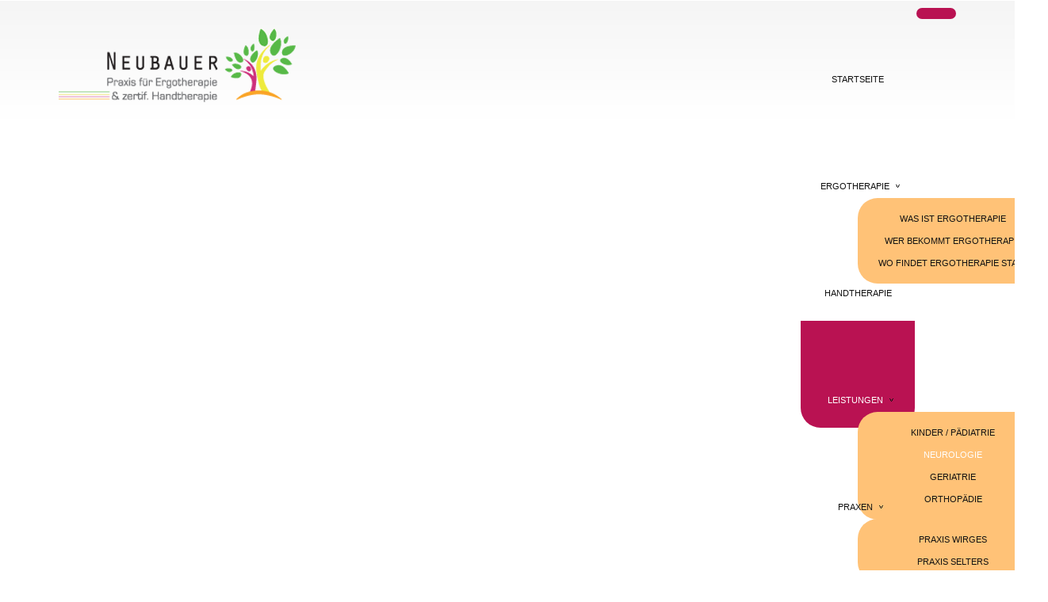

--- FILE ---
content_type: text/html; charset=utf-8
request_url: https://ergotherapiepraxis-neubauer.de/index.php/leistungen/neurologie
body_size: 4559
content:

<!DOCTYPE html>
<html xmlns="http://www.w3.org/1999/xhtml" xml:lang="de-de" lang="de-de" >
<head>
  

<script src="https://cloud.ccm19.de/app.js?apiKey=95aef1e337ec3edb0d8679c6e033b44918e63b0de9b5d9e2&amp;domain=620cf905c7893c00a12f72e1" referrerpolicy="origin"></script>


	    
   
    <meta name="viewport" content="width=device-width, initial-scale=1.0"/>  
    <base href="https://ergotherapiepraxis-neubauer.de/index.php/leistungen/neurologie" />
	<meta http-equiv="content-type" content="text/html; charset=utf-8" />
	<meta name="generator" content="Joomla! - Open Source Content Management" />
	<title>Neurologie - Ergotherapiepraxis Neubauer</title>
	<link href="/media/com_jce/site/css/content.min.css?badb4208be409b1335b815dde676300e" rel="stylesheet" type="text/css" />
	<link href="/templates/as002044/css/bootstrap.css" rel="stylesheet" type="text/css" />
	<link href="/templates/as002044/css/tmpl.default.css" rel="stylesheet" type="text/css" />
	<link href="/templates/as002044/css/media.1024.css" rel="stylesheet" type="text/css" />
	<link href="/templates/as002044/css/media.980.css" rel="stylesheet" type="text/css" />
	<link href="/templates/as002044/css/media.768.css" rel="stylesheet" type="text/css" />
	<link href="/templates/as002044/css/media.480.css" rel="stylesheet" type="text/css" />
	<link href="/templates/as002044/css/style.cherry.css" rel="stylesheet" type="text/css" />
	<link href="/modules/mod_as_superfish_menu/css/font-awesome.css" rel="stylesheet" type="text/css" />
	<link href="/modules/mod_as_superfish_menu/css/superfish.css" rel="stylesheet" type="text/css" />
	<link href="/media/com_widgetkit/css/site.css" rel="stylesheet" type="text/css" id="widgetkit-site-css" />
	<script src="/media/jui/js/jquery.min.js?d030d3677b62fceff011a70273d3cde5" type="text/javascript"></script>
	<script src="/media/jui/js/jquery-noconflict.js?d030d3677b62fceff011a70273d3cde5" type="text/javascript"></script>
	<script src="/media/jui/js/jquery-migrate.min.js?d030d3677b62fceff011a70273d3cde5" type="text/javascript"></script>
	<script src="/media/system/js/caption.js?d030d3677b62fceff011a70273d3cde5" type="text/javascript"></script>
	<script src="/media/jui/js/bootstrap.js" type="text/javascript"></script>
	<script src="/templates/as002044/js/jquery.isotope.min.js" type="text/javascript"></script>
	<script src="/templates/as002044/js/touch.gallery.js" type="text/javascript"></script>
	<script src="/templates/as002044/js/scripts.js" type="text/javascript"></script>
	<script src="/modules/mod_as_superfish_menu/js/superfish.min.js" type="text/javascript"></script>
	<script src="/media/com_widgetkit/js/maps.js" defer="defer" type="text/javascript"></script>
	<script src="/media/com_widgetkit/lib/uikit/dist/js/uikit.min.js" type="text/javascript"></script>
	<script src="/media/com_widgetkit/lib/uikit/dist/js/uikit-icons.min.js" type="text/javascript"></script>
	<script type="text/javascript">
jQuery(window).on('load',  function() {
				new JCaption('img.caption');
			});jQuery.noConflict()
	</script>


	
<!--[if lte IE 8]>
	<script src="/templates/as002044/js/ie8/warning.js"></script>
	<script>window.onload=function(){e("/templates/as002044/js/ie8/")}</script>
<![endif]-->

<style type="text/css">

/***************************************************************************************/
/*
/*		Designed by 'AS Designing'
/*		Web: http://www.asdesigning.com
/*		Web: http://www.astemplates.com
/*		License: GNU/GPL
/*
/**************************************************************************************/

body
{
	font-family: Arial, Helvetica, sans-serif;	font-size: 15px;	}

a
{
	}

a:hover,
a.selected
{
	}


/**************************************************************************************/
/*   Forms																			  */


input,
button,
select,
textarea
{
	font-family: Arial, Helvetica, sans-serif;}


/**************************************************************************************/
/*   Headings and Titles															  */


h1,
h2,
h3,
h4,
h5
{
    font-family: Arial, Helvetica, sans-serif;}

h1
{
		}

h2
{
		}

h3
{
			
}

h4
{
			
}

h5
{
			
}


/**************************************************************************************/
/*   Lists																			  */


.categories-module li a,
.archive-module li a
{
	}

.categories-module li a:hover,
.archive-module li a:hover
{
	}


/**************************************************************************************/
/*   Buttons																		  */


a.btn,
a.readmore,
.btn_info,
.btn-info,
.btn-group button.btn,
.mod-newsflash a.readmore,
.btn-primary,
.btn_primary,
.contentpane .button
{
			

	}

a.btn:hover,
.btn_info:hover,
.btn-info:hover,
.btn_info:active,
.btn-info:active,
.btn_info.active,
.btn-info.active,
.btn_info.disabled,
.btn-info.disabled,
.btn_info[disabled],
.btn-info[disabled],
.btn-primary:hover,
.btn_primary:hover,
.btn-primary:active,
.btn_primary:active,
.btn-primary.active,
.btn_primary.active,
.btn-primary.disabled,
.btn_primary.disabled,
.btn-primary[disabled],
.btn_primary[disabled],
.mod-newsflash a.readmore:hover,
.contentpane .button:hover
{
				
}


/**************************************************************************************/
/*   Header Row		  																  */


#header-row
{
	background-color: #;
	background-image: -moz-linear-gradient(top, #, #);
	background-image: -webkit-gradient(linear, 0 0, 0 100%, from(#), to(#));
	background-image: -webkit-linear-gradient(top, #, #);
	background-image: -o-linear-gradient(top, #, #);
	background-image: linear-gradient(to bottom, #, #);
 	filter: progid:DXImageTransform.Microsoft.gradient(startColorstr='#ff', endColorstr='#ff', GradientType=0);	
}

#header-row .moduletable.call-now
{
	}

#header-row .moduletable.call-now div
{
    font-family: Arial, Helvetica, sans-serif;}

#header-row .logo
{
	float: left;
	line-height: 60px;
	min-width: 240px;
}

#header-row .logo,
#header-row .logo a,
#header-row .logo a:hover
{
	font-family: Arial, Helvetica, sans-serif;	font-size: 48px;	font-style: normal;	font-weight: bold;	color: #2594BA;}

#header-row .logo span.slogan
{
	left: 5px;
	top: 0px;
	font-family: Arial, Helvetica, sans-serif;	font-size: 12px;	font-style: normal;	font-weight: normal;	color: #161616;	
}


/**************************************************************************************/
/*   Footer
/**************************************************************************************/
/**************************************************************************************/


#footer-row ul.nav li a
{
	}

#footer-row ul.nav li a:hover
{
	}

#copyright-menu li a,
#copyright-menu li.current a,
#copyright-menu li.active a
{
	}

#copyright-menu li a:hover
{
	}


</style>
    <link rel="stylesheet" href="/templates/as002044/css/ext.asmenu.css" type="text/css" />
    <link rel="stylesheet" href="/templates/as002044/css/ext.artslider.css" type="text/css" />
    <link rel="stylesheet" href="/templates/as002044/css/ext.phocagallery.css" type="text/css" />
    <link rel="stylesheet" href="/templates/as002044/css/style.custom.css" type="text/css" />
  
</head>

<body class="com_content view-article task- itemid-384 body__">
<div class="wrapper">
	     
		<!-- HEADER ~~~~~~~~~~~~~~~~~~~~~~~~~~~~~~~~~~~~~~~~~~~~~~~~~~~~~~~~~~~~~~~~~~~~~~~~~~~~~~~~  -->    
		            
        <div id="header-row">
        	<div class="wrapper">
                <div class="container">
                    <div class="row">
                        <header>
                            <div id="logo" class="span4">
                                                                <a href="/">
                                    <img src="/templates/as002044/images/logo.png" alt="Ergotherapiepraxis Neubauer" />
                                </a>
                                                            
                            </div>
														                            <div class="moduletable navigation  span8"><div class="moduletable-wrapper">
<a class="btn btn-navbar btn-sf-menu">
	<span class="fa fa-bars"></span>
</a>
 

<ul class="sf-menu  " id="module-181">

<li class="item-101"><a class="home" href="/index.php" >Startseite</a></li>
		<li class="item-199 deeper dropdown parent"><span class="separator"Ergotherapie>Ergotherapie</span>

		<ul class="sub-menu  first-level">
		<li class="item-147"><a href="/index.php/ergotherapie/was-ist-ergotherapie" >Was ist Ergotherapie</a></li>
		<li class="item-177"><a href="/index.php/ergotherapie/wer-bekommt-ergotherapie" >Wer bekommt Ergotherapie</a></li>
		<li class="item-148"><a href="/index.php/ergotherapie/wo-findet-ergotherapie-statt" >Wo findet Ergotherapie statt</a></li>
		</ul>
			</li>
			<li class="item-381"><a href="/index.php/zertifzierte-handtherapie" >Handtherapie</a></li>
		<li class="item-146 active deeper dropdown parent"><a href="/index.php/leistungen" >Leistungen</a>
		<ul class="sub-menu  first-level">
		<li class="item-383"><a href="/index.php/leistungen/kinder-paediatrie" >Kinder / Pädiatrie</a></li>
		<li class="item-384 current active"><a href="/index.php/leistungen/neurologie" >Neurologie</a></li>
		<li class="item-385"><a href="/index.php/leistungen/geriatrie" >Geriatrie</a></li>
		<li class="item-386"><a href="/index.php/leistungen/orthopaedie" >Orthopädie</a></li>
		</ul>
			</li>
			<li class="item-111 deeper dropdown parent"><span class="separator"Praxen>Praxen</span>

		<ul class="sub-menu  first-level">
		<li class="item-242"><a href="/index.php/praxen/praxis-wirges" >Praxis Wirges</a></li>
		<li class="item-243"><a href="/index.php/praxen/praxis-selters" >Praxis Selters</a></li>
		</ul>
			</li>
			<li class="item-117"><a href="/index.php/kontakt" >Kontakt</a></li>
		</ul>

<script>
	// initialise plugins
	jQuery(function($){
		$('#module-181')
			 
		.superfish({
			hoverClass:    'sfHover',         
			pathClass:     'overideThisToUse',
			pathLevels:    1,    
			delay:         500, 
			animation:     {opacity:'show'}, 
			speed:         'normal',   
			speedOut:      'fast',   
			autoArrows:    false, 
			disableHI:     false, 
			useClick:      0,
			easing:        "swing",
			onInit:        function(){},
			onBeforeShow:  function(){},
			onShow:        function(){},
			onHide:        function(){},
			onIdle:        function(){}
		})
		 
		var ismobile = navigator.userAgent.match(/(iPhone)|(iPod)|(android)|(webOS)/i)
		if(ismobile){
			$('#module-181').sftouchscreen();
		}
		$('.btn-sf-menu').click(function(){
			$('#module-181').toggleClass('in')
		});
					})
</script>

<style type="text/css">

ul.sf-menu
{
	font-family: Arial, Helvetica, sans-serif;}

ul.sf-menu > li > a, 
ul.sf-menu > li > span 
{
    	font-size:11px;}

ul.sf-menu > li.active > a, 
ul.sf-menu > li.current > a, 
ul.sf-menu > li.active > span, 
ul.sf-menu > li.current > span 
{
    }

ul.sf-menu > li > a:hover, 
ul.sf-menu > li > span:hover
{
	}

ul.sf-menu ul 
{
		width: 240px;}

ul.sf-menu .divided ul.first-level
{
	width: 240px;}

ul.sf-menu ul li a, 
ul.sf-menu ul li span
{
    	font-size:11px;	width: 200px;}

ul.sf-menu ul li.active > a, 
ul.sf-menu ul li.active > span
{
    }

ul.sf-menu ul li a:hover, 
ul.sf-menu ul li span:hover
{
    }

</style></div></div>
							                        </header>
                    </div>
                </div>
            </div>
        </div>
    
		
		        
        <!-- Featured - Row  Wrapper ~~~~~~~~~~~~~~~~~~~~~~~~~~~~~~~~~~~~~~~~~~~~~~~~~~~~~~~~~~~~~~~~~~~~~~~~~~~~~~~~  -->
        
                           
        
		        
       
       	<!-- End off Featured - Row  Wrapper ~~~~~~~~~~~~~~~~~~~~~~~~~~~~~~~~~~~~~~~~~~~~~~~~~~~~~~~~~~~~~~~~~~~~~~~  -->
       
                
		<!-- END OF HEADER ~~~~~~~~~~~~~~~~~~~~~~~~~~~~~~~~~~~~~~~~~~~~~~~~~~~~~~~~~~~~~~~~~~~~~~~~~~~~~~~~~~~~~~ -->        
    
	    <!-- CONTENT ~~~~~~~~~~~~~~~~~~~~~~~~~~~~~~~~~~~~~~~~~~~~~~~~~~~~~~~~~~~~~~~~~~~~~~~~~~~~~~~~~~~~~~~~~~~~ -->
        <div class="wrapper-inner"> 
        <div id="content-row">
            <div class="container">
                <div class="content-inner row">
                
                    <!-- COLUMN LEFT ~~~~~~~~~~~~~~~~~~~~~~~~~~~~~~~~~~~~~~~~~~~~~~~~~~~~~~~~~~~~~~~~~~~~~~~~~~~~~~~~~ -->
                                        <!-- END OF COlUMN LEFT ~~~~~~~~~~~~~~~~~~~~~~~~~~~~~~~~~~~~~~~~~~~~~~~~~~~~~~~~~~~~~~~~~~~~~~~~~~ -->
                            
                    <!-- COLUMN MAIN ~~~~~~~~~~~~~~~~~~~~~~~~~~~~~~~~~~~~~~~~~~~~~~~~~~~~~~~~~~~~~~~~~~~~~~~~~~~~~~~~~ -->                
                    <div id="component" class="span12">
                
                                                                    
                        <div id="system-message-container">
	</div>

                        <div class="page-item page-item__">

					

		<div class="item_header">
		<h2 class="item_title">
										Neurologie					</h2>
	</div>
	
				<div class="item_img img-full img-full__right item-image"> <img
	 src="/images/sampledata/asimage/featured/neurologie.jpg" alt=""/> 
	</div>
		
		
			
	

		
	<div class="item_fulltext"><p>...behandelt Menschen mit Erkrankungen des Nervensystems z.B.:<br />-&nbsp;&nbsp; &nbsp;nach einem Schlaganfall<br />-&nbsp;&nbsp; &nbsp;bei Multiple Sklerose<br />-&nbsp;&nbsp; &nbsp;Zustand nach Sch&auml;del-Hirn Verletzungen<br />-&nbsp;&nbsp; &nbsp;Parkinson - Syndrom<br />-&nbsp;&nbsp; &nbsp;Polyneuropathien</p>
 
<p>-&nbsp;&nbsp; &nbsp;Muskeldystrophien<br />-&nbsp;&nbsp; &nbsp;Querschnittsl&auml;hmungen<br /><br /><strong>spezielle Ma&szlig;nahmen k&ouml;nnen sein:</strong><br />F&uuml;hren nach Affolter, Perfetti-Training, Spiegeltherapie, Therapiema&szlig;nahmen nach Bobath, Basale Stimulation, u.v.m.</p></div>

	
						 </div>

                    
                                                
                    </div>
        			<!-- END OF COLUMN MAIN ~~~~~~~~~~~~~~~~~~~~~~~~~~~~~~~~~~~~~~~~~~~~~~~~~~~~~~~~~~~~~~~~~~~~~~~~~~~~~~~~ -->
    
			        <!-- COLUMN RIGHT ~~~~~~~~~~~~~~~~~~~~~~~~~~~~~~~~~~~~~~~~~~~~~~~~~~~~~~~~~~~~~~~~~~~~~~~~~~~~~~~~~~ -->                    
                                        <!-- END OF COLUMN RIGHT ~~~~~~~~~~~~~~~~~~~~~~~~~~~~~~~~~~~~~~~~~~~~~~~~~~~~~~~~~~~~~~~~~~~~~~~~~~ -->
                </div>
            </div>
        </div>
                
                
                
                <div id="content-row-5">
            <div class="container">
                <div class="row">
                    <div class="moduletable content-row-mh "><div class="moduletable-wrapper">

<div class="mod-custom mod-custom__content-row-mh"  >
	<p style="text-align: center;"><strong><a href="/index.php/stellenanzeigen" target="_self"><br /><br /><br /><span style="font-size: 36pt; color: #ffffff;">Stellenangebot</span></a></strong></p></div>
</div></div>
                </div>
            </div>
        </div>
         
        
                 <div id="content-row-6">
            <div class="container">
                <div class="row">
                    <div class="moduletable  "><div class="moduletable-wrapper">

<div class="mod-custom mod-custom__"  >
	<p>&nbsp;</p>
<p>&nbsp;</p>
<p>&nbsp;</p></div>
</div></div>
                </div>
            </div>
        </div>
               
        
    </div>
</div>

    <!-- FOOTER ~~~~~~~~~~~~~~~~~~~~~~~~~~~~~~~~~~~~~~~~~~~~~~~~~~~~~~~~~~~~~~~~~~~~~~~~~~~~~~~~~~~~~~~~~~~~ -->
    <div id="footer">
    	            
        <div id="copyright-row">
            <div class="container">
            	<div id="trademark">
                    Copyright &copy; 2026 Ergotherapiepraxis Neubauer						
                </div>
				<div id="copyright-menu" class="row">
                    
                </div>
                <div id="copyright-menu" class="row">
				                    <div class="mod-menu">
	<ul class="nav menu ">
	<li class="item-744"><a href="#CCM.openWidget" >Cookie Einstellungen</a></li><li class="item-387"><a href="/index.php/datenschutzerklaerung" >Datenschutzerklärung</a></li><li class="item-121"><a href="/index.php/impressum" >Impressum</a></li></ul>
</div>

					
                </div>
            </div>
        </div>
		
    </div>
	<!-- END OF FOOTER ~~~~~~~~~~~~~~~~~~~~~~~~~~~~~~~~~~~~~~~~~~~~~~~~~~~~~~~~~~~~~~~~~~~~~~~~~~~~~~~~~~~~~~~~~~~~ -->    
    
        <div id="back-top">
    	<a href="#"><span></span></a>
    </div>
        
        
            
    
</body>
</html>


--- FILE ---
content_type: text/css
request_url: https://ergotherapiepraxis-neubauer.de/templates/as002044/css/tmpl.default.css
body_size: 52344
content:
/**************************************************************************************/
/*
/*		Designed by 'AS Designing'
/*		Web: http://www.asdesigning.com
/*		Web: http://www.astemplates.com
/*		License: GNU/GPL
/*
/**************************************************************************************/

/**************************************************************************************/
/**************************************************************************************/
/*   Elements
/**************************************************************************************/
/**************************************************************************************/

*
{
	padding:0;
	margin:0;
	border: 0px;
}

html,
body
{
	height: 100%;
}

body
{
	margin: 0px;
	line-height: 16px;
	background-position: left top;
	background-repeat: repeat-x;
	font-family: Arial, Helvetica, sans-serif;
	font-size: 12px;
	color: #121212;
	background-image: url("../images/bg.body.png");	
}

img
{
	max-width: 100%;
}

a
{
	text-decoration: none;
	color: #4BBBE1;	
}

a:hover,
a.selected
{
	text-decoration: none;
	color: #00648A;
}

a:focus
{
	outline: none;
}

p
{
	margin: 0;
	padding-bottom: 15px;
     /* mh */  line-height: 130%;
}

hr
{
	border-top: 1px solid #eeeeee;
	border-bottom: 1px solid #ffffff;
}

.body__home .wrapper-inner,
.home .wrapper-inner
{
	
}

.wrapper-inner
{
	background: url("../images/styles/default/bg.footer.png") no-repeat scroll center bottom rgba(0, 0, 0, 0);
}

.body__home .wrapper-featured-top
{
	background-image: url("../images/styles/default/bg.wrapper.top.png");
	background-position: center bottom;
	background-repeat: no-repeat;
	min-height: 350px;
	margin-top: -335px;
}

.body__home .wrapper-featured-bottom
{
	background-image: url("../images/styles/default/bg.wrapper.bottom.png");
	background-position: center top;
	background-repeat: no-repeat;
	margin-top: -380px;
	min-height: 480px;
}

.wrapper-header
{
	background-image: url("../../as002059/images/styles/default/bg.header.png");
	background-position: center top;
	background-repeat: no-repeat;
	_background-size: 100%;
}

.page-featured p
{
	padding-bottom: 25px;
}

/**************************************************************************************/
/*   Forms																			  */

legend
{
	color: #333333;
	border-bottom: 1px solid #e5e5e5;
}

legend small
{
	color: #999999;
}

textarea.invalid
{
	border: 1px solid #d6610b;
}

input,
textarea
{
	width: 220px;
}

textarea
{
	resize: none;
}

select,
textarea,
input[type="text"],
input[type="password"],
input[type="datetime"],
input[type="datetime-local"],
input[type="date"],
input[type="month"],
input[type="time"],
input[type="week"],
input[type="number"],
input[type="email"],
input[type="url"],
input[type="search"],
input[type="tel"],
input[type="color"],
.uneditable-input
{
	-webkit-box-sizing: border-box;
	-moz-box-sizing: border-box;
	box-sizing: border-box;
}

select,
textarea,
input[type="text"],
input[type="password"],
input[type="datetime"],
input[type="datetime-local"],
input[type="date"],
input[type="month"],
input[type="time"],
input[type="week"],
input[type="number"],
input[type="email"],
input[type="url"],
input[type="search"],
input[type="tel"],
input[type="color"],
.uneditable-input
{
	line-height: 1 !important;
	padding: 8px 6px;
	height: auto !important;	
	background-color: #f7f7f7;
	border: 1px solid #d4d4d4;
	-webkit-box-shadow: 0px 1px 0px #CCCCC;
	-moz-box-shadow: 0px 1px 0px #CCCCC;
	box-shadow: 0px 1px 0px #CCCCC;
	color: #999999;	
	border-radius: 5px;
}

textarea:focus,
input[type="text"]:focus,
input[type="password"]:focus,
input[type="datetime"]:focus,
input[type="datetime-local"]:focus,
input[type="date"]:focus,
input[type="month"]:focus,
input[type="time"]:focus,
input[type="week"]:focus,
input[type="number"]:focus,
input[type="email"]:focus,
input[type="url"]:focus,
input[type="search"]:focus,
input[type="tel"]:focus,
input[type="color"]:focus,
.uneditable-input:focus
{
	border-color: #2594BA;
}

select:focus,
input[type="file"]:focus,
input[type="radio"]:focus,
input[type="checkbox"]:focus
{
	outline: thin dotted #333;
}

input[type='radio'],
input[type='checkbox']
{
	margin: 3px 0 0;
}

.input-block-level
{
	display: block;
	width: 100%;
	min-height: 30px;
	-webkit-box-sizing: border-box;
	-moz-box-sizing: border-box;
	box-sizing: border-box;
}

select
{
	border: 1px solid #bbb;
	background-color: #ffffff;
}

.page-login form .control-group
{
	margin: 0;
}

.checkbox-radio-wrap__inline
{
	display: inline-block;
	margin-left: 6px;
	vertical-align: top;
}

.checkbox-radio-wrap__inline input[type="radio"],
.checkbox-radio-wrap__inline input[type="checkbox"]
{
	margin: -2px 0 0 0;
}

.page-registration form label,
.page-remind form label,
.page-reset form label,
.page-login form label,
.page-login form label,
.page-profile__edit form label
{
	display: inline-block;
	margin-right: 20px;
}

.page-remind form button,
.page-reset form button
{
	display: inline-block;
	margin-left: 10px;
}

.form-vertical label
{
	display: inline-block;
}

#form-login-remember label
{
	margin-bottom: 20px;
}

.label-info,
.badge-info
{
	background-color: #929292;
}

/**************************************************************************************/
/*   Headings and Titles															  */

h1,
h2,
h3,
h4
{
	margin-top: 0px;
	letter-spacing: 0px;
	font-family: 'Arial,Helvetica,sans-serif';
	color: #333	
}

#content-row #component h1,
#content-row #component h2,
#content-row #component h3
{
    background-color: #2594BA;
    background-image: none;
    border-radius: 20px 20px 20px 20px;
    color: #FFFFFF;
	padding: 5px 20px 5px 25px;
	margin: 0 0 33px;
}

.simple-title #content-row #component h1,
.simple-title #content-row #component h2,
.simple-title #content-row #component h3
{
    background-color: transparent;
    color: #121212;
	padding: 0;
	margin-bottom: 25px;
}

h1
{
	font-size: 15px;
	line-height: 25px;
	letter-spacing: 0px;
	font-weight: bold;	
	margin-bottom: 25px;
	padding: 0px;
	text-transform: uppercase;
}

h1 span,
h2 span,
h3 span
{
	display: block;
}

h1 span
{
	padding-bottom: 60px;
}

h2
{
	margin-bottom: 25px;
	padding-top: 0px;
	padding-bottom: 5px;
	text-transform: uppercase;
	font-weight: bold;
	font-size: 15px;
	line-height: 28px;	
}

h3
{
	margin-bottom: 0px;
	padding-bottom: 20px;
	text-transform: uppercase;
	font-weight: 700;
	font-size: 15px;
	line-height: 28px;	
}

.page-featured h3
{
	padding: 0px 0px 10px;
}

h4
{
	font-size: 12px;
	font-weight: normal;
	text-transform: uppercase;	
}

h5
{
	font-size: 12px;
	font-weight: normal;
	text-transform: uppercase;
}

h1 small,
h2 small,
h3 small,
h4 small,
h5 small,
h6 small
{
	color: #999999;
}

.category_title,
.item_title,
.module_title
{
	text-align: left;
}

h1,
h2.item_title,
.item__featured .item_title,
.module_title,
.page-category .item_title,
.page_header h2,
.category_title h2,
.item_title
{
	color: #fff;
}

.item__featured .item_title
{
	overflow: hidden;
}

.item__module h2.item_title
{
	border-bottom: none;
}

.page_header
{
	text-align: left;
}


/**************************************************************************************/
/*   Images																			  */

.item_img,
.category_img,
.item_fulltext img,
.random-image img,
img.left,
img.right
{
	margin-bottom: 25px;
	display: inline-block;
	max-width: 97%;	
}

.mod-custom img,
.item_img img,
.category_img img,
.item_fulltext img,
.random-image img,
aside .img-intro__left img,
aside .img-intro__right img
{
	background-color: #FFFFFF;
	border-radius: 20px;
	padding: 1px;
	box-shadow: 1px 1px 2px #9CC0CC;
}

.img-intro__none,
.img-full__none
{
	max-width: 97%;
}

#aside-left .img-intro__none,
#aside-left .img-full__none,
#aside-right .img-intro__none,
#aside-right .img-full__none
{
	max-width: 100%;	
}

.img-intro__none img,
.img-full__none img
{
	max-width: 97%;
}

.img-intro__left,
.img-full__left,
img.left
{
	float: left;
	margin: 0 25px 21px 0px;
}

.img-intro__right,
.img-full__right,
img.right
{
	float: right;
	margin: 0 0 21px 25px;
}

.img-intro__left,
.img-intro__right,
.img-full__left,
.img-full__right
{
	
}

aside .img-intro__left,
aside .img-intro__right
{
	margin-top: 3px;
	margin-bottom: 10px;
	padding: 1px;
}

img.noborder
{
	border: none !important;
	box-shadow: none !important;
}

.page-blog .items-row.cols-3 .item_img.img-intro
{
	margin: 0px 0px 25px 0px;
	width: 96%;
}

.page-blog .items-row.cols-3 .item_img.img-intro img
{
	width: 100%;
	overflow: hidden;
}


.random-image img
{
	
}

.menudesc img
{
	float: left;
	margin: 0px 20px 10px 0px;
}


/**************************************************************************************/
/*   Captions																		  */

.img_caption
{
	text-align: center!important;
}

.img_caption.left
{
	float: left;
	margin-right: 1em;
}

.img_caption.left p
{
	clear: left;
	text-align: center;
}

.img_caption.right
{
	float: right;
	margin-left: 1em;
}

.img_caption.right p
{
	clear: right;
	text-align: center;
}

.img_caption.none
{
	margin-left: auto;
	margin-right: auto;
}

/**************************************************************************************/
/*   Lists																			  */

.categories-module li,
.archive-module li
{
	
}

ul.categories-module h5
{
	font-size: 1em;
	line-height: inherit;
	font-weight: normal;
	margin: 0;
}

.categories-module,
.archive-module
{
	margin: 0;
}

.categories-module li,
.archive-module li
{
	line-height: 30px;
}

.categories-module li a,
.archive-module li a
{
	font-size: 14px;
	line-height: 30px;
	color: #626262;	
}

.categories-module li a:hover,
.archive-module li a:hover
{
	color: #F93;
}

.moduletable ul
{
	margin-left: 0px;
}

.moduletable ul li
{
	line-height: 25px;
	list-style-image: url("../images/liststyle.1.png");
	list-style-position: inside;
}

.moduletable ul.item-list li
{
	list-style: none;
	list-style-image: none;
	background: url('../images/liststyle.1.png') left 11px no-repeat;
	padding: 0 0 0 25px;
}

.tooltip
{
	background-color: #2594BA;
	color: #fff;
	border-radius: 10px;
}

/**************************************************************************************/
/*   Buttons																		  */


#featured-row a.btn,
#featured-row .btn,
#featured-row a.readmore,
#featured-row a.button,
#featured-row .readmore,
#footer-row a.btn,
#footer-row .btn,
#footer-row a.readmore,
#footer-row .readmore,
#footer-row .button,
#aside-row-1-left  .btn,
#aside-row-1-left  a.btn,
#aside-row-1-left  a.readmore,
#aside-row-1-left  .readmore,
#aside-row-1-left  .button,
#aside-row-2-right  a.btn,
#aside-row-2-right  .btn,
#aside-row-2-right  a.readmore,
#aside-row-2-right  .readmore,
#aside-row-2-right  .button
{
	padding: 7px 25px;
	font-size: 13px;
	line-height: 17px;
	border-radius: 20px;
	color: #121212;
	background-color: #fff;
	text-transform: lowercase;
	float: right;
}

#featured-row a.btn:hover,
#featured-row .btn:hover,
#featured-row a.readmore:hover,
#featured-row a.button:hover,
#featured-row .readmore:hover,
#footer-row a.btn:hover,
#footer-row .btn:hover,
#footer-row a.readmore:hover,
#footer-row .readmore:hover,
#footer-row .button:hover,
#aside-row-1-left  a.btn:hover,
#aside-row-1-left  .btn:hover,
#aside-row-1-left  a.readmore:hover,
#aside-row-1-left  .readmore:hover,
#aside-row-1-left  .button:hover,
#aside-row-2-right  a.btn:hover,
#aside-row-2-right  .btn:hover,
#aside-row-2-right  a.readmore:hover,
#aside-row-2-right  .readmore:hover,
#aside-row-2-right  .button:hover
{
	color: #121212;
	background-color: #89DAF4;
}

.btn,
a.btn,
a.readmore,
.readmore,
.btn_info,
.btn-info,
.btn-group button.btn,
.mod-newsflash a.readmore,
.contentpane .button
{
	padding: 7px 25px;
	font-size: 13px;
	line-height: 17px;
	border-radius: 20px;
	color: #fff ;
	background-color: #2594BA;
	text-transform: lowercase;
	float: right;
}

.readmore a
{
	color: #fff;
}

.btn-group button.btn,
.btn-toolbar .btn
{
	padding: 10px 20px 10px 0px;
	background-image: none;	
}

.page-login button,
.contentpane .button,
.readmore
{
	margin-top: 20px;
}

.btn:hover,
a.btn:hover,
.btn_info:hover,
.btn-info:hover,
.btn_info:active,
.btn-info:active,
.btn_info.active,
.btn-info.active,
.btn_info.disabled,
.btn-info.disabled,
.btn_info[disabled],
.btn-info[disabled],
.btn-primary:hover,
.btn_primary:hover,
.btn-primary:active,
.btn_primary:active,
.btn-primary.active,
.btn_primary.active,
.btn-primary.disabled,
.btn_primary.disabled,
.btn-primary[disabled],
.btn_primary[disabled],
.mod-newsflash a.readmore:hover,
a.readmore:hover,
.readmore:hover,
.contentpane .button:hover,
#component a.btn:hover,
#component .btn_info:hover,
#component .btn-info:hover,
#component .btn_info:active,
#component .btn-info:active,
#component .btn_info.active,
#component .btn-info.active,
#component .btn_info.disabled,
#component .btn-info.disabled,
#component .btn_info[disabled],
#component .btn-info[disabled],
#component .btn-primary:hover,
#component .btn_primary:hover,
#component .btn-primary:active,
#component .btn_primary:active,
#component .btn-primary.active,
#component .btn_primary.active,
#component .btn-primary.disabled,
#component .btn_primary.disabled,
#component .btn-primary[disabled],
#component .btn_primary[disabled],
#component .mod-newsflash a.readmore:hover,
#component a.readmore:hover,
#component .contentpane .button:hover,
#content-row-4 a.btn:hover,
#content-row-4 .btn_info:hover,
#content-row-4 .btn-info:hover,
#content-row-4 .btn_info:active,
#content-row-4 .btn-info:active,
#content-row-4 .btn_info.active,
#content-row-4 .btn-info.active,
#content-row-4 .btn_info.disabled,
#content-row-4 .btn-info.disabled,
#content-row-4 .btn_info[disabled],
#content-row-4 .btn-info[disabled],
#content-row-4 .btn-primary:hover,
#content-row-4 .btn_primary:hover,
#content-row-4 .btn-primary:active,
#content-row-4 .btn_primary:active,
#content-row-4 .btn-primary.active,
#content-row-4 .btn_primary.active,
#content-row-4 .btn-primary.disabled,
#content-row-4 .btn_primary.disabled,
#content-row-4 .btn-primary[disabled],
#content-row-4 .btn_primary[disabled],
#content-row-4 .mod-newsflash a.readmore:hover,
#content-row-4 a.readmore:hover,
#content-row-4 .contentpane .button:hover,
#footer-row a.btn:hover,
#footer-row a.readmore:hover,
#footer-row .button:hover
{
	background-color: #89DAF4;
}


/**************************************************************************************/
/*   Pagination																		  */

.pull-right
{
	margin-top: 0px;
}

.btn-group .dropdown-toggle
{
	padding: 10px 15px 11px;
	border-radius: 20px !important;	
}

.btn-group .dropdown-menu
{
    border: 1px solid #CBCBCB;
    border-radius: 20px;	
}

.pagination span,
.pagination a
{
	background: none !important;
	padding: 0 6px;
}

.pagination ul
{
	-webkit-border-radius: 0;
	-moz-border-radius: 0;
	border-radius: 0;
	border: none;
	box-shadow: none;
	margin: 0 auto;
}

.pagination ul li .pagenav
{
	font: 800 14px/18px;
	text-transform: none;
	-webkit-border-radius: 0;
	-moz-border-radius: 0;
	border-radius: 0;
	border: none;
	box-shadow: none;
}

.pagination ul li a.pagenav:hover
{
	background: none;
	color: #626262;
}

.pagination ul li .pagenav
{
	color: #555555;
}

.pagination ul li span.pagenav
{
	color: #555555;
}

.pagination ul li a.pagenav
{
	color: #2594BA;
}

.pagination ul li.num span.pagenav
{
	color: #626262;
}


/**************************************************************************************/
/*   BlockNumbers																	  */


p.blocknumber,
p.blockchar
{
	min-height: 40px;
	padding: 0px 10px 15px 70px !important;
	position: relative;
}

span.blocknumber,
span.blockchar
{
	border-radius: 50%;
	font-size: 20px;
	height: 44px;
	left: 0;
	line-height: 44px;
	position: absolute;
	text-align: center;
	width: 44px;
	margin-top: 4px;
	background-color: #161616;
	border: 0px solid #ddd;
	color: #fff;
}

#footer span.blocknumber
{
	background-color: #ffffff;
}

span.blocktitle
{
	font-size: 18px;
	padding-bottom: 5px;
	text-transform: uppercase;
	color: #929292;
	font-family: 'Trebuchet MS', Arial, Helvetica, sans-serif;
}

span.blocknumber.blue
{
	background-color: #2594BA;
}
/**************************************************************************************/
/*   Toggling																		  */

.toggle
{
	min-height: 30px;
	font-size: 13px;
	font-weight: normal;
	background-image: url('../images/bg.toggle.open.png');
	background-position: left top;
	background-repeat: no-repeat;
	cursor: pointer;
	margin:  0px 0px 0px 0px;
	padding: 6px 0px 3px 60px;
	clear: both;
}

.toggle:hover
{
	background-image: url('../images/bg.toggle.open.hover.png');
}

.toggle.opened
{
	background-image: url('../images/bg.toggle.close.png');
	background-position: left top;
	background-repeat: no-repeat;
}

.toggle.opened:hover
{
	background-image: url('../images/bg.toggle.close.hover.png');
}

.toggle_content
{
	display: none;
	margin: 15px 0px 20px 0px;
	padding: 25px;
	font-size: 12px;
	font-weight: normal;
	border-radius: 20px;
	background-color: #FDFDFD;
	border: 1px solid #DEDEDE;
	color: #121212;	
}

/**************************************************************************************/
/*   Searching																		  */


ul#finder-filter-select-dates li.filter-date
{
	margin-bottom: 4px;
	margin-right: 4px;
}

ul#finder-filter-select-dates li.filter-date select.filter-date-operator
{
	margin-bottom: 9px;
}

#searchForm fieldset
{
	margin-bottom: 20px;
}

#searchForm fieldset label
{
	display: inline-block;
	margin-right: 1em;
}

#searchForm .form-limit label
{
	float: left;
}

#searchForm .form-limit select
{
	float: right;
	position: relative;
	top: -4px;
}

#searchForm .form-limit p
{
	overflow: hidden;
	clear: both;
}

dl.search-results
{
	margin-bottom: 30px;
}

dl.search-results dt
{
	margin-top: 20px;
}

.navbar-form .btn,
.navbar-form .btn-group
{
	margin-top: 5px;
}

#mod-finder-searchword
{
	-webkit-border-radius: 0px;
	-moz-border-radius: 0px;
	border-radius: 0px;
	margin-bottom: 4px;
	border: 1px solid #ebebeb;
	box-shadow: none;
}

/**************************************************************************************/
/*   Modal																			  */

.modalClose
{
	margin: 14px;
}

div.modal.fade.in.loginPopup
{
	width: 260px;
	margin: -130px 0 0 -130px;
	top: 50%;
	left: 50%;
}

.login-greeting
{
	margin: 0 0 9px 0;
}

.input-modal
{
	width: 146px;
}

div.modal.fade
{
	z-index: -500;
}

div.modal.fade.in
{
	z-index: 1100;
}


/**************************************************************************************/
/*   Newsflash																		  */



.mod-newsflash-adv__links .item_content
{
	border-radius: 5px;
	padding-bottom: 24px;
	background-color: #e9e9e9;	
}

.mod-newsflash-adv__links .item_content ul
{
	margin-bottom: 0;
}

.mod-newsflash-adv__links .item_content ul li
{
	line-height: 28px;
}

.mod-newsflash-adv__links .item_content ul li a
{
	font-size: 14px;
	line-height: 30px;
	text-decoration: underline;
}

.mod-newsflash-adv__links .item_content ul li a:hover
{
	color: #929292;
}

.mod-newsflash-adv__links .item_content h2
{
	text-transform: none;
	padding-bottom: 0;
	line-height: 68px;
	margin-bottom: 20px;
}

.mod-newsflash-adv__links a.readmore
{
	background: none;
	padding: 4px 0;
	margin: 0 0 0 45px;
	box-shadow: none;
	border: none;
	font-size: 14px;
}

.mod-newsflash-adv__links a.readmore:hover
{
	color: #929292;
}

.mod-newsflash-adv__links .shadow span
{
	bottom: 21px;
	width: 92%;
	left: 4%;
}

.mod-newsflash-adv__links.support .item_content
{
	padding-bottom: 12px;
}

.mod-newsflash-adv__links.support .item_introtext
{
	padding: 0 24px;
	font-size: 14px;
	line-height: 22px;
}

.mod-newsflash-adv__links .item_content ul li a,
.mod-newsflash-adv__links.support .item_introtext
{
	color: #7F7F7F;
}

.mod-newsflash-adv__links.support a.readmore
{
	margin: 0 0 0 24px;
}

/**************************************************************************************/
/*   Acymailing																		  */


.acymailing_form,
.acymailing_form .acysubbuttons
{
	text-align: right;
}

.acymailing_form input
{
	padding: 5px 6px 4px;	
}

.acymailing_form .acysubbuttons .button
{
	margin-top: 7px;
	line-height: 18px;
	padding: 4px 1px 4px 27px;
}

.acymailing_module_form span.acymailing_finaltext
{
	display: block;
	padding-top: 40px;
	text-align: right;
}

/**************************************************************************************/
/*   Back to Top																	  */


#back-top
{
	position: fixed;
	bottom: 130px;
	right: 30px;
	z-index: 60;
}

#back-top a
{
	width: 46px;
	display: block;
	text-align: center;
	font-size: 12px;
	line-height: 20px;
	text-transform: none;
	text-decoration: none;
	-webkit-transition: 1s;
	-moz-transition: 1s;
	transition: 1s;
	color: #626262;
}

#back-top span
{
	width: 46px;
	height: 46px;
	display: block;
	margin-bottom: 7px;
	background: url('../images/up.arrow.png') no-repeat center center;
	-webkit-transition: 1s;
	-moz-transition: 1s;
	transition: 1s;
	border-radius: 50%;
	border: 3px solid #ffffff;
	background-color: transparent;
}

/**************************************************************************************/
/*   Gallery																			*/															  
.page-gallery h1
{
	padding:0;
}

.page-gallery .well
{
	box-shadow: 0 0px 2px 0px #CCCCCC inset;
	border-radius: 20px;
	padding: 0 20px;	
}

.page-gallery .img-intro__left, 
.page-gallery .img-intro__right, 
.page-gallery .img-full__left, 
.page-gallery .img-full__right
{
	max-width: 99%;
}

.page-gallery .item_img
{
	margin: 0;
	float: none;
	display: block;
}

.page-gallery .item_img img
{
	box-shadow: 1px 1px 2px #666;
	padding: 0;
}

.page-gallery .item_title
{
	margin: 0px;
	padding: 0px 0px 10px;
	text-align:center;
	line-height: 32px;
	font-size: 16px;
	letter-spacing: 0px;
	font-weight: bold;
	text-transform: uppercase;	
}

.page-gallery .item_title a
{
	text-align:centre !important;
	color:#fff;
}

.page-gallery .item_title a:hover
{
	color:#909090;
}

.page-gallery ul#filters li
{
	text-transform: uppercase;
	font-weight: bold;
	font-size: 11px;
	margin: 10px 15px 0 0;
}

.page-gallery li.item
{
	margin-bottom: 30px;
}

.page-gallery p
{
	padding-bottom: 10px;
	line-height: 16px;
}

.category_child .category_title a
{
	display: inline-block;
	margin-right: 12px;
}

.page-gallery .category_desc
{
	margin-bottom: 20px;
}

.page-gallery ul.singleColumn li
{
	margin-left: 0;
}

.page-gallery .item_img.img-intro .touchGalleryLink img
{
	width: 100%;
}

.page-gallery .btn
{
	float: right;
}

.page-gallery a.zoom,
.page-item__gallery a.zoom
{
	position: relative;
}

.page-gallery a.zoom span.zoom-bg,
.page-item__gallery a.zoom span.zoom-bg
{
	position: absolute;
	top: 0;
	left: 0;
	width: 100%;
	height: 100%;
	display: block;
	opacity: 0;
	filter: alpha(opacity=0);
}

.page-gallery .item_more
{
	text-align: center;
}

.page-gallery .item_more a
{
	display: inline-block;
	padding: 2%;
	color:#fff;
	font-size: 1.5em;
	font-weight: normal;		
}

.page-gallery .item_more a:hover
{
	color:#909090;
}

.page-gallery a.zoom span.icon-zoom-in,
.page-item__gallery a.zoom span.icon-zoom-in
{
}

.page-gallery .item_icons,
.page-item__gallery .item_icons
{
	margin-bottom: 9px;
}

ul.singleColumn
{
	margin: 0;
}

ul.singleColumn > .item
{
	list-style: none;
	width: 100%;
}

.view-article #prevArrow,
.view-article #nextArrow
{
	display: none;
}

.isotope-item
{
	z-index: 2;
}

.isotope-hidden.isotope-item
{
	pointer-events: none;
	z-index: 1;
}

.isotope,
.isotope .isotope-item
{
	-webkit-transition-duration: 0.8s;
	-moz-transition-duration: 0.8s;
	-ms-transition-duration: 0.8s;
	-o-transition-duration: 0.8s;
	transition-duration: 0.8s;
}

.isotope
{
	-webkit-transition-property: height, width;
	-moz-transition-property: height, width;
	-ms-transition-property: height, width;
	-o-transition-property: height, width;
	transition-property: height, width;
}

.isotope .isotope-item
{
	-webkit-transition-property: -webkit-transform, opacity;
	-moz-transition-property: -moz-transform, opacity;
	-ms-transition-property: -ms-transform, opacity;
	-o-transition-property: top, left, opacity;
	transition-property: transform, opacity;
}

.isotope.no-transition,
.isotope.no-transition .isotope-item,
.isotope .isotope-item.no-transition
{
	-webkit-transition-duration: 0s;
	-moz-transition-duration: 0s;
	-ms-transition-duration: 0s;
	-o-transition-duration: 0s;
	transition-duration: 0s;
}

ul#filters li
{
	display: inline-block;
	vertical-align: top;
	margin: 9px 9px 0 0;
}

#isotopeContainer
{
	padding-top: 8px;
}

.page-gallery_img
{
	margin-left: 0;
}

.category_children .category_child
{
	margin-bottom: 20px;
}

#galleryOverlay
{
	width: 100%;
	height: 100%;
	position: fixed;
	top: 0;
	left: 0;
	opacity: 0;
	z-index: 100000;
	overflow: hidden;
	display: none;
	-moz-transition: opacity 1s ease;
	-webkit-transition: opacity 1s ease;
	transition: opacity 1s ease;
	background-image: url(../images/bg.gallery.png);	
}

#galleryOverlay.visible
{
	opacity: 1;
}

#gallerySlider
{
	height:100%;
	left:0;
	top:0;
	width:100%;
	white-space: nowrap;
	position:absolute;
	-moz-transition:left 0.4s ease;
	-webkit-transition:left 0.4s ease;
	transition:left 0.4s ease;
}

#gallerySlider .placeholder
{
	background: url("../images/system/preloader.gif") no-repeat center center;
	height: 100%;
	line-height: 1px;
	text-align: center;
	width:100%;
	display:inline-block;
}

#gallerySlider .placeholder:before
{
	content: "";
	display: inline-block;
	height: 50%;
	width: 1px;
	margin-right:-1px;
}

#gallerySlider .placeholder img
{
	display: inline-block;
	max-height: 100%;
	max-width: 100%;
	vertical-align: middle;
}

#gallerySlider.rightSpring
{
	-moz-animation: rightSpring 0.3s;
	-webkit-animation: rightSpring 0.3s;
}

#gallerySlider.leftSpring
{
	-moz-animation: leftSpring 0.3s;
	-webkit-animation: leftSpring 0.3s;
}

/* Firefox Keyframe Animations */

@-moz-keyframes 
rightSpring
{
 0% {
margin-left:0px;
}
 50% {
margin-left:-30px;
}
 100% {
margin-left:0px;
}
}
 @-moz-keyframes 
leftSpring
{
 0% {
margin-left:0px;
}
 50% {
margin-left:30px;
}
 100% {
margin-left:0px;
}
}

/* Safari and Chrome Keyframe Animations */

@-webkit-keyframes 
rightSpring
{
 0% {
margin-left:0px;
}
 50% {
margin-left:-30px;
}
 100% {
margin-left:0px;
}
}
 @-webkit-keyframes 
leftSpring
{
 0% {
margin-left:0px;
}
 50% {
margin-left:30px;
}
 100% {
margin-left:0px;
}
}

#prevArrow,
#nextArrow
{
	border:none;
	text-decoration:none;
	background:url('../images/gallery/arrows.png') no-repeat;
	opacity:0.5;
	cursor:pointer;
	position:absolute;
	width:43px;
	height:58px;
	top:50%;
	margin-top:-29px;
	-moz-transition:opacity 0.2s ease;
	-webkit-transition:opacity 0.2s ease;
	transition:opacity 0.2s ease;
}

#prevArrow:hover,
#nextArrow:hover
{
	opacity:1;
}

#prevArrow
{
	background-position:left top;
	left:40px;
}

#nextArrow
{
	background-position:right top;
	right:40px;
}

.page-gallery .view
{
	
}

.page-gallery .view:hover .mask
{
	opacity:1;
	-moz-transition:opacity 1s ease;
	-webkit-transition:opacity 1s ease;
	transition:opacity 1s ease;
	background: none repeat scroll 0 0 rgba(0, 0, 0, 0.5);
}

/*********************/

.body__home .well
.home .well
{
	display:none;
}

.page-gallery .mask
{
	position: absolute;
	top: 0;
	max-width: 99%;
	width: 100%;
	height: 100%;
	opacity:0;
	-moz-transition:opacity 1s ease;
	-webkit-transition:opacity 1s ease;
	transition:opacity 1s ease;	
	color:#fff;
	border-radius: 20px;
}

.page-gallery .mask_cont
{
	padding: 15px;
}

/**************************************************************************************/
/*   Testimonials																	  */

blockquote
{
	background-image: url('../images/styles/default/blockquote.png');
	background-repeat: no-repeat;
	background-position:  left top;
	padding: 0 0 0 40px;
}

blockquote p
{
	font-size: 12px;
	line-height: 20px;
}

blockquote a
{
	display: block;
	margin: 4px 5px 0px 0px;
}

.blockquote
{
	float: left;
	width: 40px;
	height: auto;
	margin: 0px 15px 10px 0px;
	background-image: url('../images/styles/default/blockquote.png');
	background-repeat: no-repeat;
}


blockquote small
{
	color: #999999;
}

blockquote.pull-right
{
	border-right: 5px solid #eeeeee;
}


/**************************************************************************************/
/*   General
/**************************************************************************************/
/**************************************************************************************/

#header-row
{
	left: 0;
	top: 0;
	width: 100%;
	z-index: 100;
	padding-bottom: 40px;
}

.wrapper
{
}

#top_header .wrapper
{
}

#push
{
	height: 180px;
}

.muted
{
	color: #929292;
}

.item-separator
{
	clear: both;
	height: 50px;
}

.menudesc
{
	padding-bottom: 20px;
	margin-bottom: 30px;
	border-bottom: 1px dotted #ccc;
}

.row-fluid:last-child .menudesc
{
	border-bottom: none;
	margin-bottom: 0px;
	padding-bottom: 0px;
}

p .price
{
	text-align: right;
	margin: 10px 6px 0px;
	display: block;
}

/**************************************************************************************/

.clearfix
{
 *zoom: 1;
}

.clearfix:before,
.clearfix:after
{
	display: table;
	content: "";
	line-height: 0;
}

.clearfix:after
{
	clear: both;
}

.hide-text
{
	font: 0/0 a;
	color: transparent;
	text-shadow: none;
	background-color: transparent;
	border: 0;
}

.left
{
	float: left;
}

.right
{
	float: right;
}

/**************************************************************************************/
/*   Header
/**************************************************************************************/
/**************************************************************************************/

.wshadow
{
	position: relative;
	z-index: 10;
}

.shadow
{
	position: relative;
	z-index: 1;
}

.shadow span
{
	bottom: 0px;
	display: block;
	height: 0px;
	left: 1%;
	position: absolute;
	width: 98%;
}

#top_header
{
	min-height: 100%;
	height: auto !important;
	height: 100%;
	margin: 0px auto;
}

/**************************************************************************************/
/*   Header Row		  																  */

#header-row .wrapper
{
}

#header-row .container
{
}

#header-row .mod-search
{
	margin-top: 16px;
	position: relative;
	padding-left: 55px;
}

#header-row .mod-search_searchword
{
	width: 286px;
	border: none;
	position: relative;
	padding: 9px 6px 8px 35px !important;
	display: block;
	height: 32px;
	border-radius: 3px;
	box-shadow: none !important;
}

#header-row .btn-search
{
	background: url('../../as002059/images/ico.search.png') 0px 0px no-repeat  !important;
	background-color: #FFFFFF !important;	
	width: 18px;
	height: 18px;
	padding: 0;
	margin: 0;
	text-indent: -999em;
	border: none;
	position: absolute;
	top: 13px;
	left: 66px;
	z-index: 20;
	box-shadow: none;
}

#header-row .moduletable.search input
{
	background-color: transparent;
	color: #000000 !important;
	box-shadow: 0 1px 1px rgba(0, 0, 0, 0.5) inset;
	background-image: url('../images/bg.menu.active.png') !important;
	border: none;
}

#header-row .moduletable.social
{
	margin-top: 30px;
	float: right;
}

#header-row .social
{
	text-align: right;
}

#header-row .logo
{
	line-height: 20px !important;
	padding-top: 40px;
}

#header-row #logo a
{
	display:block;
}

#header-row .logo a:hover
{
	color: #fff;
}

#header-row #logo span.slogan
{
	font-size: 12px;
	margin-top: 10px;
	display: inline-block;
	padding-left: 120px;
}

/**************************************************************************************/
/*   Slider Row		  																  */


#slider-row 
{
	padding-top: 20px;
}

#slider-row .container
{
	padding: 10px 0px 20px;
	margin-bottom: 20px;
	position: relative;
}

#slider-row .shadow
{
	top: -1px;
}

.moduletable.slider
{
	overflow: hidden;
	padding-top: 8px;
	padding-bottom: 8px;
	border-radius: 5px;
}

/**************************************************************************************/
/*   Breadcrumb Row		  															  */


#breadcrumbs-row .moduletable
{
	padding: 0 0 30px;
}

#breadcrumbs-row .moduletable .breadcrumb,
#breadcrumbs-row .moduletable .mod-custom
{
	position: relative;
	background-color: #2594BA;
	border-radius: 20px;
	padding: 10px 25px;
	color: #fff;
}

#breadcrumbs-row .breadcrumb a
{
	color: #000;
}

#breadcrumbs-row .breadcrumb a:hover
{
	color: #fff;
}

/**************************************************************************************/
/*   Featured Row		  															  */


.body__home #featured-row
{
	background-color: #2594BA;
	padding: 0;
	margin-bottom: 0;
}

#featured-row .container
{
	background-color: #2594BA;
	border-radius: 20px;
	margin-bottom: 40px;
}


#featured-row .moduletable
{
	margin-top: 15px;
}

#featured-row .moduletable .moduletable-wrapper
{
	padding: 0 25px 25px; 
}

#featured-row .mod-newsflash .item img, 
#featured-row .mod-custom img 
{
	background-color: #ddd;
    border: 15px solid #FFFFFF;
    border-radius: 50%;
    margin-bottom: 20px;
	max-width: 70%;
	transition: border-color 0.5s ease 0.1s;
}


#featured-row .mod-newsflash-adv .item_title,
#featured-row .module_title,
#featured-row .newsflash-title
{
	border-radius: 0px;
	padding: 0px;
	margin: 10px 0px 20px;
	text-transform: uppercase;
	line-height: 18px;
	font-weight: bold;
	color: #fff;
	text-align: left;
}

#featured-row .mod-newsflash h2
{
	float: none;
	overflow: visible;
	margin: 10px 0px 10px 0px;
	padding: 0px;
}

#featured-row .mod-newsflash .readmore,
#featured-row .mod-newsflash-adv .readmore
{
	margin-top: 10px;
}

#featured-row p,
#featured-row h3 a,
#featured-row h4 a,
#featured-row h1,
#featured-row h2,
#featured-row h3,
#featured-row h4
{
	color: #fff;
}


#featured-row .mod-newsflash:hover .readmore
{
	background-color: #89DAF4;
	transition: background-color 0.5s ease 0.1s;
}

#featured-row a.readmore:hover,
#featured-row .mod-newsflash:hover a
{
	
}

#featured-row .mod-newsflash:hover h2,
#featured-row .moduletable:hover .module_title,
#featured-row .moduletable:hover .newsflash-title,
#featured-row .mod-newsflash-adv .item:hover .item_title
{
	color: #121212;
	transition: color 0.5s ease 0.1s;
}

#featured-row .mod-newsflash .item ul
{
	margin-bottom: 0;
}

#featured-row .mod-newsflash .item ul li
{
	line-height: 28px;
}

#featured-row .mod-newsflash .item ul li a
{
	font-size: 14px;
	line-height: 30px;
	text-decoration: underline;
}

#featured-row .mod-newsflash .item #system-readmore img
{
	text-align: center;
	display: block;
	margin: 0px auto 20px;
}

#featured-row .mod-newsflash .item a.readmore
{
	margin-top: 10px;
}



/**************************************************************************************/
/*   Header Bottom Row		  														  */


#header-bottom-row
{
	padding-bottom: 50px;
}

#header-bottom-row .container
{
	
}

#header-bottom-row .moduletable-wrapper
{
	
}

#header-bottom-row h2,
#header-bottom-row h3
{
	background-color: #2594BA;
    background-image: none;
    border-radius: 20px 20px 20px 20px;
    color: #FFFFFF;
	padding: 5px 20px 5px 25px;
	margin: 0 0 33px;
}


/**************************************************************************************/
/*   Content
/**************************************************************************************/
/**************************************************************************************/

#content-row
{
			
}

#content-row .container
{
	padding-top: 0px;
	padding-bottom: 0px;
}

.page-header
{
	border: none;
	padding: 0;
	margin: 0;
}

.page-item,
.page-featured
{
	padding-bottom: 25px;
}

.page-item ul li
{
	line-height: 25px;
	list-style-image: url("../images/liststyle.1.png");
	list-style-position: inside;
}

.page-featured .items-row .item__featured
{
	margin-bottom: 30px;
	padding-bottom: 10px;
	border-bottom: none;	
}

.page-featured .items-leading .item__featured,
.page-category .category_desc p,
.page-blog .category_desc p
{
	font-size: 12px;
	line-height: 20px;
	overflow: hidden;
	padding-bottom: 15px;
	border-bottom: none;	
}

.page-featured .items-leading .item__featured,
.page-featured .items-row:last-child .item__featured
{
	margin-bottom: 0px;
	padding-bottom: 0px;
}

.page-blog .category_desc p,
.page-category .category_desc p,
.page-category .items-row
{
	margin-bottom: 40px;
	padding-bottom: 10px;
	border-bottom: 1px solid #D4D4D4;
}

.item_info_dl dd
{
	border-right: 1px solid #B3B3B3;
}

.contentpane,
.contentpane.modal
{
	padding: 30px;
}

.item_info_dl
{
	margin-top: 0;
	margin-bottom: 12px;
	font-size: 11px;
}

.item_info_dl dd
{
	display: inline-block;
	line-height: 11px;
	padding-right: 12px;
	margin-right: 12px;
	margin-left: 0;
}

.item_info_dl dd:last-child
{
	border: none;
}

.item > .btn-group.pull-right
{
	margin: 48px 7px 10px 15px;
}

/**************************************************************************************/
/*   Content Rows 		  															  */


#content-row-1,
#content-row-2,
#content-row-3
{
	margin-bottom: 40px;
}

#content-row-2 .moduletable-wrapper,
#content-row-3 .moduletable-wrapper
{
	padding: 35px 30px 30px;
	border-radius: 20px;
	border: 1px solid #eee;
}

#content-row-3 .module_title
{
	margin: 0px auto 25px;
	padding: 0px;
}

#content-row-4
{
	margin: 40px 0 40px;
	color: #fff;
}

#content-row-4 h1,
#content-row-4 h2,
#content-row-4 h3,
#content-row-4 h4,
#content-row-4 h5
{
	color: #fff;
}

#content-row-4 .moduletable-wrapper
{
	background-color: #2594BA;
	border-radius: 20px;
	padding: 25px;
	overflow: hidden;
}


#content-row-4 .container .about p
{
	padding-bottom: 0
}

#content-row-4 .mod-newsflash .item,
#content-row-4 .mod-single-article,
#content-row-4 .mod-custom
{
	
}

#content-row-4 .mod-single-article,
#content-row-4 .mod-custom
{
	
}

#content-row-4 .module_title
{
	
}

#content-row-4 .mod-newsflash .item ul
{
	
}

#content-row-4 .mod-newsflash .item ul li
{
	
}

#content-row-4 .mod-newsflash .item ul li a
{
	
}

#content-row-4 .mod-newsflash .item #system-readmore img
{
	
}

#content-row-4 .mod-newsflash .item a.readmore
{
	
}


#content-row-4 .mod-newsflash .item ul li a:hover
{
	
}

#content-row-4 .about
{
	
}

#content-row-4  .about [class^="icon-"], 
#content-row-4  .about [class*=" icon-"]
{
	float: left;
	font-size: 40px;
	margin-top: 15px;
	text-align: left;
	width: 60px;
	height: 30px;
}

#content-row-5 .moduletable h1,
#content-row-5 .moduletable h2,
#content-row-5 .moduletable h3
{
    background-color: #2594BA;
    background-image: none;
    border-radius: 20px 20px 20px 20px;
    color: #FFFFFF;
	padding: 5px 20px 5px 25px;
	margin: 0 0 33px;
}

#content-row-5 .moduletable .item_title
{
	color: #121212;
	background-color: transparent;
}

#content-row-5 .moduletable
{
	padding: 0px 0px 40px;	
}

#content-row-6 .moduletable
{
	padding: 45px 0px 70px;	
}


#content-row-6 .moduletable.social ul li
{
	display: inline;
	font-weight: bold;
	line-height: 29px !important;
	list-style: none !important;
	text-align: left;
}

#content-row-6 .moduletable.social li a
{
	color: #FFFFFF;
	display: block;
	float: left;
	font-size: 30px;
	height: 60px;
	line-height: 2;
	text-align: center;
	width: 60px;
	transition: opacity 0.5s ease 0.1s;	
	opacity: 1;
}

#content-row-6 .moduletable.social li a:hover 
{
	opacity: 0.8;
	transition: opacity 0.5s ease 0.1s;	
}

#content-row-6 .moduletable.social .nav
{
	margin: 0px;
	padding: 0px;
	float: right;	
}

/**************************************************************************************/
/*   Blog Pages																		  */

.page-blog p.item_title
{
	line-height: 28px;
	font-size: 15px;
	letter-spacing: 0px;
	margin-top: 0;
	margin-bottom: 5px;
	text-transform: uppercase;
	color: #121212;
}

.page-blog .btn.btn-info
{
	margin: 10px 0px;
	float: right;
}

.page-blog .items-row.cols-1 .btn.btn-info,
.page-blog .items-row.cols-2 .btn.btn-info
{
	float: left;
}

.page-blog .item
{
	overflow: hidden;
	margin-bottom: 25px;
}

.page-blog .items-leading,
.page-blog .items-row
{
	padding-bottom: 15px;
	margin-bottom: 40px;
	padding-bottom: 0px;
	border-bottom: 1px solid #D4D4D4;	
}

.page-blog .items-row:last-child
{
	border: none;
}

/**************************************************************************************/
/*   Category Pages																	  */

.page-category p.item_title
{
	line-height: 28px;
	font-size: 15px;
	letter-spacing: 0px;
	margin-top: 0;
	margin-bottom: 5px;
	text-transform: uppercase;
	color: #121212;
}

.page-category__testimonials blockquote
{
	overflow: hidden;
}

.page-category__testimonials .img-intro__left
{
	margin: 0px 15px 10px 0px;
}

.page-category__testimonials .item_img img
{
	width: 150px;
}

.page-category__team .item_introtext
{
	overflow: hidden;
}
 .page-category [class*="cols-"] h2.item_title {
 border: none;
 padding-bottom: 0;
}

.page-category .btn.btn_info
{
	margin: 10px 0px 5px;
	float: right;
}

.page-category .items-row:last-child
{
	border: none;
	margin-bottom: 0px;
}

.page-category .item
{
	overflow: hidden;
	margin-bottom: 25px;
}

/**************************************************************************************/
/*   Archive Page																	  */

#page-archive_items .item_title
{
	padding-bottom: 0;
}

.page-archive_filters .filter-search.alert
{
	padding-bottom: 0;
	overflow: hidden;
}

.page-archive_filters select
{
	margin-bottom: 8px;
	display: inline-block;
}

.page-archive_filters button
{
	display: inline-block;
	margin-bottom: 8px;
}

.page-archive .alert-info
{
	background-color: #eeeeee;
	border: 1px solid #eeeeee;
}

.filter-search.alert
{
	padding: 8px 21px;
}

/**************************************************************************************/
/*   Page 404																		  */

.errorBox
{
	background: none;
	text-align: left;
}

/**************************************************************************************/
/*   Contacts Page																	  */

#jform_contact_message
{
	resize: none;
	width: 100%;
	height: 167px !important;
}

#contact-form label
{
	display: inline-block;
	margin-bottom: 4px;
}

.phone-num
{
	display: inline-block;
}

.icons-marker
{
	font-size: 14px;
	line-height: 20px;
}

.contact_email-copy,
.contact_vcard
{
	margin: 0px 15px;
	height: 30px;
	line-height: 30px;
	display: inline-block;
}

.contact_vcard
{
	margin: 0;
}

#jform_contact_name,
#jform_contact_email,
#jform_contact_emailmsg
{
	width: 100%;
	margin-bottom: 10px;
}

#contact-form p
{
	text-align: right;
	margin: 3px 0px 0px;
}

.contact_email-copy
{
	margin-top: 13px;
}

#contact-form .controls button
{
	margin-top: 12px;
}

.contact_details .icons-marker
{
	display: block;
	width: 16px;
	margin-right: 12px;
	float: left;
}

.contact_address
{
	overflow: hidden;
}

#contact_map
{
	margin: 20px 0px;
	height: 358px;
	border: 1px solid #cbcbcb;	
	background-color: #F7F7F7;
	padding: 20px;
	border-radius: 20px;
}

#contact_map > div
{
	height: 100%;
}

/**************************************************************************************/
/*   Sidebars
/**************************************************************************************/
/**************************************************************************************/

.aside
{
	margin-bottom: 30px;
	overflow: hidden;
	padding: 25px 30px 20px;
	margin-left: 20px;
	background-color: #F2F2F2;
	box-shadow: 0 0px 2px 0px #CCCCCC inset	
}

aside .moduletable
{
	margin-bottom: 40px;
	overflow: hidden;
}

.aside .module_title
{
	color: #fff
}

#aside-row-1-left .moduletable
{
	padding: 25px 30px 20px;
	margin-right: 30px;
	background-color: #2594BA;
	border-radius: 20px;
	color: #fff;
}

#aside-row-1-left .moduletable a,
#aside-row-2-right .moduletable a
{
	color: #fff;
}

#aside-row-1-left .moduletable a.btn,
#aside-row-2-right .moduletable a.btn
{
	color: #121212;
}

#aside-row-1-left .moduletable .readmore a,
#aside-row-2-right .moduletable .readmore a
{
	color: #121212;
}

#aside-row-1-left .moduletable a:hover,
#aside-row-2-right .moduletable a:hover
{
	color: #ddd;
}

#aside-row-2-left .moduletable
{
	margin-right: 30px;
}

#aside-row-2-left .moduletable .module_title,
#aside-row-1-right .moduletable .module_title
{
	background-color: #2594BA;
    background-image: none;
    border-radius: 20px 20px 20px 20px;
    color: #FFFFFF;
	padding: 5px 20px 5px 25px;
	margin: 0 0 33px;
}

#aside-row-2-left .moduletable .item_title,
#aside-row-1-right .moduletable .item_title
{
	color: #121212;
	background-color: transparent;
}


#aside-row-1-right .moduletable
{
	margin-left: 30px;
}

#aside-row-2-right .moduletable
{
	border-radius: 20px;
	padding: 25px 30px 20px;
	margin-left: 30px;
	background-color: #2594BA;
	border-radius: 20px;
	color: #fff;	
}

.mod-login_userdata ul
{
	float: left;
	width: 100%;
}

#aside-row-1-left .moduletable ul li,
#aside-row-2-right .moduletable ul li
{
	list-style-image: url(../images/styles/default/liststyle.5.png);
}

#aside-row-2-left .moduletable ul li,
#aside-row-1-right .moduletable ul li
{
	border-bottom: 1px solid #eee;
}

#aside-row-2-left .moduletable ul li:hover,
#aside-row-1-right .moduletable ul li:hover
{
	background-color: #f9f9f9;
}

.mod-newsflash .item
{
	margin-bottom: 23px;
	padding-bottom: 14px;
	border-bottom: none;	
}

.mod-newsflash .item:last-child
{
	border: none;
	margin-bottom: 0;
	padding-bottom: 0;
}

.mod-newsflash__history .item_published
{
	text-transform: none;
	font-size: 14px;
	display: inline-block;
	padding-top: 2px;
}

.mod-newsflash h2
{
	float: left;
	overflow: hidden;
	margin: 0px 25px 10px 0px;
	padding: 0px;
}

.mod-newsflash h3
{
	line-height: 24px;
}

aside .mod-search input.inputbox
{
	margin: 0px;
	width: 203px;
}

aside .mod-search button.btn.btn-search
{
	margin-top: -1px;
	padding: 5px 10px 4px;
}

.mod-search__aside .mod-search_searchword
{
	width: 100%;
}

aside .mod-login input
{
	margin-bottom: 10px;
}

.mod-login__aside .mod-login_username,
.mod-login__aside .mod-login_passwd
{
	width: 100%;
}

.mod-login_submit
{
	margin: 15px 0px 15px;
	float: left;
	width: 100%;
}

.mod-login_submit .btn
{
	padding: 7px 35px !important;
}

aside .mod-login input.mod-login_username,
aside .mod-login input.mod-login_passwd
{
	width: 100%;
}

#aside-row-2-left .btn.btn_info.readmore,
#aside-row-2-right .btn.btn_info.readmore
{
	float: right;
	margin-top: 10px;
}

#aside-right .moduletable ul.nav li,
#aside-left .moduletable ul.nav li
{
	padding-left: 2px;
	font-size: 12px;
	font-weight: 200;
	line-height: 16px;
	margin-bottom: 0;
	padding-bottom: 10px;
	letter-spacing: 0px;
	list-style-image: url(../images/liststyle.1.png);
	text-transform: uppercase;
}

#aside-right .moduletable ul.nav li:hover,
#aside-left .moduletable ul.nav li:hover
{
	list-style-image: url(../images/liststyle.1.png);
}

#aside-right .moduletable ul.nav li a,
#aside-left .moduletable ul.nav li a
{
	display: inline-block;
}

#aside-right .moduletable ul.nav ul li,
#aside-left .moduletable ul.nav ul li
{
	padding-left: 20px;
}

aside .moduletable ul.nav ul
{
	margin-top: 15px;
}

aside .moduletable ul.nav ul li:last-child
{
	padding-bottom: 0px;
}


/**************************************************************************************/
/*   News Show Pro GK4															  */
/**************************************************************************************/

.nspArt img.nspImage
{
	border-radius: 20px;
}

.nspArt .blockquote_left
{
	width: 50px;
	height: 80px;
	margin: 0;
}


.nspArt p.blockquote_right
{
	padding: 0 40px 20px 0;
}

.review .nspArt h4.nspHeader
{
	background: url("../images/rewiew_bottom_line.png") no-repeat scroll 0 0 rgba(0, 0, 0, 0);
	float: left;
	padding: 30px 0 0;
	margin-top: 10px;
	width: 100%;
}

.nspArt h4.nspHeader a
{
	font-weight: normal;
}

.review .nspArt p
{
	padding:0;
}

/**************************************************************************************/
/*   Footer
/**************************************************************************************/


#footer
{
}

#footer-row
{
	padding: 0px;
	background-color: #0B0B0B;
	color: #fff;
}

#footer-row .container
{
	padding: 40px 0px;
}


#footer-row h1
#footer-row h2
{
	border-bottom: none;
	margin: 5px 0px 30px 0px;
	color: #fff;
}

#footer-row h3,
#footer-row h4,
#footer-row h5
{
	color: #ffffff;	
}

#footer-row h1.social
{
	font-size: 18px;
	text-align: left;
	margin-bottom: 0px;
	padding-bottom: 2px;
	letter-spacing: 0px;
}

#footer-row .mod-newsflash .item
{
	margin-bottom: 8px;
}

#footer-row .footer-row-1
{
	overflow: hidden;
}

#footer-row .footer-row-2
{
	overflow: hidden;
	clear: both;
	margin-bottom: 0px;
}

#footer-row .footer-row-2 .moduletable-wrapper
{
	margin-top: 40px;
	padding-top: 40px;
	border-top: 1px solid #ccc;
}

#footer-row .footer-row-separator
{
	clear: both;
	margin: 25px 0px 30px 20px;
}

#footer-row ul li
{
	list-style-position: inside;
	line-height: 21px;
}


#footer-row ul.nav li
{
	background-image:  url("../images/styles/default/liststyle.4.png");	
	background-position: left top;
	background-repeat: no-repeat;
	list-style-image: none;
	padding: 0 0 0 30px;
	line-height: 30px;
}

#footer-row ul.nav li a
{
	display: inline;
	color: #ffffff;
}

#footer-row ul.nav li a:hover
{
	color: #3DB1D8;
}

#footer-row .contactus [class^="icon-"], 
#footer-row .contactus [class*=" icon-"]
{
	width: auto;	
}

#footer-row .contactus h4
{
	margin: 1px 0px 5px;
	font-weight: normal;	
}

#footer-row .call-us
{
	font-size: 21px;
    min-height: 30px;
    padding: 20px;
	margin: 0 0 20px;
	border-radius: 15px;
	background-image: -webkit-gradient(linear, left top, left bottom, from(#333), to(#000)) !important; /* Saf4+, Chrome */
	background-image:  -webkit-linear-gradient(top, #333, #000) !important; /* Chrome 10+, Saf5.1+ */
	background-image:  -moz-linear-gradient(top, #333, #000) !important; /* FF3.6+ */
	background-image:  -ms-linear-gradient(top, #333, #000) !important; /* IE10 */
	background-image: -o-linear-gradient(top, #333, #000) !important; /* Opera 11.10+ */
	background-image:  linear-gradient(top, #333, #000) !important; /* W3C */
}

#footer-row .call-us p
{
	background-image: url("../images/ico.contactus.png");
    background-position: left top;
    background-repeat: no-repeat;
    min-height: 30px;
    padding: 7px 0 0 40px;
    text-align: right;
}

#footer-row .workhours
{
	color: #4BBBE1;
	font-weight: bold;
	text-align: right;
}

#footer-row .moduletable.social ul li
{
	display: inline;
	font-weight: bold;
	line-height: 29px !important;
	list-style: none !important;
	text-align: left;
}

#footer-row .moduletable.social li a
{
	color: #FFFFFF;
	display: block;
	float: left;
	font-size: 30px;
	height: 60px;
	line-height: 2;
	text-align: center;
	width: 60px;
	transition: background 0.5s ease 0.1s;	
}

#footer-row .moduletable.social li a:hover 
{
	color: #FFFFFF;
}

#footer-row .moduletable.social .nav
{
	margin: 0px;
	padding: 0px;	
}

#footer-row div.sigplus-gallery ul > li > img,
#footer-row div.sigplus-gallery ul > li > a > img
{
	margin: 6px !important;
	border-radius: 0px;
}

#footer-row .noborder div.sigplus-gallery ul > li > img,
#footer-row .noborder div.sigplus-gallery ul > li > a > img
{
	margin: 1px 5px !important;
}

#copyright-row
{
	background-color: #111111;	
	background-image: none;
	color: #ffffff;
    border-top: 1px solid #fff;
	
}

#copyright-row .container
{
	position: relative;
	border-top: 1px solid #555555;
	padding: 35px 0px 40px;
}

#copyright-row .mod-custom
{
	float: left;
}

#trademark
{
	float: left;
	text-transform: uppercase;
}

#copyright-menu li
{
	border-right: 1px solid #ffffff
}

#copyright-menu li a:hover
{
	color: #2594BA;
}

#copyright-menu li a,
#copyright-menu li.current a,
#copyright-menu li.active a
{
	color: #ffffff;
}

#copyright-menu
{
	float: right;
}

#copyright-menu li
{
	display: inline-block;
	line-height: 11px;
	padding-right: 12px;
	margin-right: 12px;
	background: none;
}

#copyright-menu .nav,
#copyright-menu li.lastItem
{
	padding: 0;
	margin: 0;
	border: none;
}

#copyright-menu li a
{
	text-transform: uppercase;
	line-height: 11px;
	background: none !important;
}

#copyright-menu li a:hover
{
}

#copyright-menu li.current a,
#copyright-menu li.active a
{
}

#copyright-menu li ul
{
	display: none;
}

/**************************************************************************************/
/*   System Warning 
/**************************************************************************************/

.alert
{
	background-color: #FEBEBE;
	border-radius: 5px;
}





--- FILE ---
content_type: text/css
request_url: https://ergotherapiepraxis-neubauer.de/templates/as002044/css/media.1024.css
body_size: 906
content:

/***************************************************************************************/
/*
/*		Author: AS Designing
/*		Author URI: http://www.asdesigning.com
/*		Theme URI: http://www.astemplates.com
/*		
/*		Note: Design for Large desktop
/*
/***************************************************************************************/

@media (max-width: 1199px) 
{
	.body__home .wrapper-featured-top
	{
		margin-top: -330px;
	}
	
	.camera_pag
	{
		bottom: 27% !important;
	}

	#header-row .mod-search_searchword
	{
		width: 230px;
	}
	
	.moduletable.social ul li.separator 
	{
		display: block;
	}
		
	.slide_title
	{
		
	}
	
	#camera-slideshow	
	{
		min-height: inherit;
	}
		
	.camera_caption a.readmore
	{
		right: 60px;
	}
	
	.mod-newsflash-adv__links .item_content ul li a
	{
		
	}
	
	#footer-row .moduletable.social li a 
	{
		
	}
	
	.img-intro__left,
	.img-intro__right,
	.img-full__left,
	.img-full__right
	{
		max-width: 40%;
	}	
	
	.page-gallery .item_introtext 
	{
		display: none;
	}
	
}

--- FILE ---
content_type: text/css
request_url: https://ergotherapiepraxis-neubauer.de/templates/as002044/css/media.980.css
body_size: 1948
content:
/***************************************************************************************/
/*
/*		Author: AS Designing
/*		Author URI: http://www.asdesigning.com
/*		Theme URI: http://www.astemplates.com
/*		
/*		Note: Design for Narrow desktop
/*
/***************************************************************************************/

@media (max-width: 980px) 
{	
	.body__home .wrapper-featured-top
	{
		margin-top: -325px;
	}
	
	.camera_pag
	{
		bottom: 25% !important;
	}

	#header-row .logo,
	#header-row .logo a, 
	#header-row .logo a:hover 
	{
		font-size: 20px;
	}
	
	#header-row .logo span.slogan 
	{
		font-size: 10px !important;
		font-style: normal;
		font-weight: normal;
		left: 5px;
		top: 0;
	}
	
	#header-row .mod-search
	{
		padding-left: 0;
	}
	
	#header-row .btn-search
	{
		left: 10px;
	}
	
	#header-row .mod-search_searchword
	{
		width: 220px;
	}
	
	#logo span.slogan
	{
		display: block;
		left: 59px;
		top: -10px;
		width: auto;
	}
			
	#header-row .moduletable.social.span4
	{
		margin-left: 0px;
		width: auto;
	}
	
	.thumbnails
	{
		margin-left: -12px;
	}
	
	.thumbnails > li
	{
		margin-left: 12px;
	}
	
	.page-category__team .item_introtext
	{
		overflow: visible;
	}

	#slider-row .moduletable.slider
	{
		box-shadow: none !important;
	}
	
	#slider-row .camera_pag
	{
		left: 30px;
	}

	.slide_title
	{
		font-size: 70px;
		letter-spacing: -4px;
		line-height: 44px;
		margin-bottom: 6px;
	}
	
	.cameraContents
	{
		display: none;
	}
	
	.camera_caption a.readmore .arrow
	{
		right: 12px;
		top: 27px;
	}
	
	.shadow span
	{
		left: 2%;
		width: 96%;
	}
	
	.mod-newsflash-adv__links .item_content h2
	{
		line-height: 30px;
		padding-top: 14px;
		padding-bottom: 14px;
	}

	aside .mod-search input.inputbox 
	{
	    width: 180px;
	}

	aside .mod-search button.btn.btn-search 
	{
		margin-top: 15px;
		padding: 5px 10px 4px;
	}	
	
	#footer-row .moduletable.social li a 
	{
		font-size: 20px;
		height: 40px;
		width: 40px;
		margin-left: 10px;
	}	
		
	#back-top
	{
		display: none !important;
	}
	
			
}

--- FILE ---
content_type: text/css
request_url: https://ergotherapiepraxis-neubauer.de/templates/as002044/css/style.cherry.css
body_size: 21787
content:
/***************************************************************************************/
/*
/*		Designed by 'AS Designing'
/*		Web: http://www.asdesigning.com
/*		Web: http://www.astemplates.com
/*		License: GNU/GPL
/*
/**************************************************************************************/

/**************************************************************************************/
/**************************************************************************************/
/*   Elements
/**************************************************************************************/
/**************************************************************************************/


body
{
	
	color: #121212;
	background-image: url("../images/bg.body.png");	
}


a
{
	color: #B91252;	
}

a:hover,
a.selected
{
	color: #00648A;
}

hr
{
	border-top: 1px solid #eeeeee;
	border-bottom: 1px solid #ffffff;
}


.wrapper-inner
{
	background: url("../images/styles/cherry/bg.footer.png") no-repeat scroll center bottom rgba(0, 0, 0, 0);
}

.body__home .wrapper-featured-top
{
	background-image: url("../images/styles/cherry/bg.wrapper.top.png");
}

.body__home .wrapper-featured-bottom
{
	background-image: url("../images/styles/cherry/bg.wrapper.bottom.png");
}

.wrapper-header
{
	background-image: url("../images/styles/cherry/bg.header.png");
}

/**************************************************************************************/
/*   Forms																			  */

legend
{
	color: #333333;
	border-bottom: 1px solid #e5e5e5;
}

legend small
{
	color: #F778A9999;
}

textarea.invalid
{
	border: 1px solid #d6610b;
}

select,
textarea,
input[type="text"],
input[type="password"],
input[type="datetime"],
input[type="datetime-local"],
input[type="date"],
input[type="month"],
input[type="time"],
input[type="week"],
input[type="number"],
input[type="email"],
input[type="url"],
input[type="search"],
input[type="tel"],
input[type="color"],
.uneditable-input
{
	background-color: #f7f7f7;
	border: 1px solid #d4d4d4;
	-webkit-box-shadow: 0px 1px 0px #CCCCC;
	-moz-box-shadow: 0px 1px 0px #CCCCC;
	box-shadow: 0px 1px 0px #CCCCC;
	color: #F778A9999;	
}

textarea:focus,
input[type="text"]:focus,
input[type="password"]:focus,
input[type="datetime"]:focus,
input[type="datetime-local"]:focus,
input[type="date"]:focus,
input[type="month"]:focus,
input[type="time"]:focus,
input[type="week"]:focus,
input[type="number"]:focus,
input[type="email"]:focus,
input[type="url"]:focus,
input[type="search"]:focus,
input[type="tel"]:focus,
input[type="color"]:focus,
.uneditable-input:focus
{
	border-color: #B91252;
}

select:focus,
input[type="file"]:focus,
input[type="radio"]:focus,
input[type="checkbox"]:focus
{
	outline: thin dotted #333;
}


select
{
	border: 1px solid #bbb;
	background-color: #ffffff;
}



.label-info,
.badge-info
{
	background-color: #929292;
}

/**************************************************************************************/
/*   Headings and Titles															  */

h1,
h2,
h3,
h4
{
	color: #333	
}

#content-row #component h1,
#content-row #component h2,
#content-row #component h3
{
    background-color: #B91252;
    color: #FFFFFF;
}

.simple-title #content-row #component h1,
.simple-title #content-row #component h2,
.simple-title #content-row #component h3
{
    color: #121212;
}


h1 small,
h2 small,
h3 small,
h4 small,
h5 small,
h6 small
{
	color: #B91252;
}


h1,
h2.item_title,
.item__featured .item_title,
.module_title,
.page-category .item_title,
.page_header h2,
.category_title h2,
.item_title
{
	color: #fff;
}


/**************************************************************************************/
/*   Images																			  */


.mod-custom img,
.item_img img,
.category_img img,
.item_fulltext img,
.random-image img,
aside .img-intro__left img,
aside .img-intro__right img
{
	background-color: #FFFFFF;
	box-shadow: 1px 1px 2px #F778A9;
}

/*------------------------------------------------- phoca gallery -------------------------------------*/

#phocagallery-module-ri div.mosaic img
{
	box-shadow: 1px 1px 2px #F778A9 !important;
}

/**************************************************************************************/
/*   Captions																		  */



/**************************************************************************************/
/*   Lists																			  */


.categories-module li a,
.archive-module li a
{
	color: #626262;	
}

.categories-module li a:hover,
.archive-module li a:hover
{
	color: #F93;
}


.moduletable ul li
{
	list-style-image: url("../images/liststyle.1.png");
}

.moduletable ul.item-list li
{
	background: url('../images/liststyle.1.png') left 11px no-repeat;
}

.tooltip
{
	background-color: #B91252;
	color: #fff;
}

/**************************************************************************************/
/*   Buttons																		  */


#featured-row a.btn,
#featured-row .btn,
#featured-row a.readmore,
#featured-row a.button,
#featured-row .readmore,
#footer-row a.btn,
#footer-row .btn,
#footer-row a.readmore,
#footer-row .readmore,
#footer-row .button,
#aside-row-1-left  .btn,
#aside-row-1-left  a.btn,
#aside-row-1-left  a.readmore,
#aside-row-1-left  .readmore,
#aside-row-1-left  .button,
#aside-row-2-right  a.btn,
#aside-row-2-right  .btn,
#aside-row-2-right  a.readmore,
#aside-row-2-right  .readmore,
#aside-row-2-right  .button
{
	color: #121212;
	background-color: #fff;
}

#featured-row a.btn:hover,
#featured-row .btn:hover,
#featured-row a.readmore:hover,
#featured-row a.button:hover,
#featured-row .readmore:hover,
#footer-row a.btn:hover,
#footer-row .btn:hover,
#footer-row a.readmore:hover,
#footer-row .readmore:hover,
#footer-row .button:hover,
#aside-row-1-left  a.btn:hover,
#aside-row-1-left  .btn:hover,
#aside-row-1-left  a.readmore:hover,
#aside-row-1-left  .readmore:hover,
#aside-row-1-left  .button:hover,
#aside-row-2-right  a.btn:hover,
#aside-row-2-right  .btn:hover,
#aside-row-2-right  a.readmore:hover,
#aside-row-2-right  .readmore:hover,
#aside-row-2-right  .button:hover
{
	color: #121212;
	background-color: #F778A9;
}

.btn,
a.btn,
a.readmore,
.readmore,
.btn_info,
.btn-info,
.btn-group button.btn,
.mod-newsflash a.readmore,
.contentpane .button
{
	color: #fff ;
	background-color: #B91252;
}

.readmore a
{
	color: #fff;
}



.btn:hover,
a.btn:hover,
.btn_info:hover,
.btn-info:hover,
.btn_info:active,
.btn-info:active,
.btn_info.active,
.btn-info.active,
.btn_info.disabled,
.btn-info.disabled,
.btn_info[disabled],
.btn-info[disabled],
.btn-primary:hover,
.btn_primary:hover,
.btn-primary:active,
.btn_primary:active,
.btn-primary.active,
.btn_primary.active,
.btn-primary.disabled,
.btn_primary.disabled,
.btn-primary[disabled],
.btn_primary[disabled],
.mod-newsflash a.readmore:hover,
a.readmore:hover,
.readmore:hover,
.contentpane .button:hover,
#component a.btn:hover,
#component .btn_info:hover,
#component .btn-info:hover,
#component .btn_info:active,
#component .btn-info:active,
#component .btn_info.active,
#component .btn-info.active,
#component .btn_info.disabled,
#component .btn-info.disabled,
#component .btn_info[disabled],
#component .btn-info[disabled],
#component .btn-primary:hover,
#component .btn_primary:hover,
#component .btn-primary:active,
#component .btn_primary:active,
#component .btn-primary.active,
#component .btn_primary.active,
#component .btn-primary.disabled,
#component .btn_primary.disabled,
#component .btn-primary[disabled],
#component .btn_primary[disabled],
#component .mod-newsflash a.readmore:hover,
#component a.readmore:hover,
#component .contentpane .button:hover,
#content-row-4 a.btn:hover,
#content-row-4 .btn_info:hover,
#content-row-4 .btn-info:hover,
#content-row-4 .btn_info:active,
#content-row-4 .btn-info:active,
#content-row-4 .btn_info.active,
#content-row-4 .btn-info.active,
#content-row-4 .btn_info.disabled,
#content-row-4 .btn-info.disabled,
#content-row-4 .btn_info[disabled],
#content-row-4 .btn-info[disabled],
#content-row-4 .btn-primary:hover,
#content-row-4 .btn_primary:hover,
#content-row-4 .btn-primary:active,
#content-row-4 .btn_primary:active,
#content-row-4 .btn-primary.active,
#content-row-4 .btn_primary.active,
#content-row-4 .btn-primary.disabled,
#content-row-4 .btn_primary.disabled,
#content-row-4 .btn-primary[disabled],
#content-row-4 .btn_primary[disabled],
#content-row-4 .mod-newsflash a.readmore:hover,
#content-row-4 a.readmore:hover,
#content-row-4 .contentpane .button:hover,
#footer-row a.btn:hover,
#footer-row a.readmore:hover,
#footer-row .button:hover
{
	background-color: #F778A9;
}


/**************************************************************************************/
/*   Pagination																		  */


.pagination ul li a.pagenav:hover
{
	color: #626262;
}

.pagination ul li .pagenav
{
	color: #555555;
}

.pagination ul li span.pagenav
{
	color: #555555;
}

.pagination ul li a.pagenav
{
	color: #B91252;
}

.pagination ul li.num span.pagenav
{
	color: #626262;
}


/**************************************************************************************/
/*   BlockNumbers																	  */


span.blocknumber,
span.blockchar
{
	background-color: #121212;
	border: 0px solid #ddd;
	color: #fff;
}

#footer span.blocknumber
{
	background-color: #ffffff;
}

span.blocktitle
{
	color: #929292;
}

span.blocknumber.blue
{
	background-color: #2594BA;
}
/**************************************************************************************/
/*   Toggling																		  */


.toggle_content
{
	background-color: #FDFDFD;
	border: 1px solid #DEDEDE;
	color: #121212;	
}

/**************************************************************************************/
/*   Searching																		  */


#mod-finder-searchword
{
	border: 1px solid #ebebeb;
}

/**************************************************************************************/
/*   Modal																			  */


/**************************************************************************************/
/*   Newsflash																		  */



.mod-newsflash-adv__links .item_content
{
	background-color: #e9e9e9;	
}

.mod-newsflash-adv__links .item_content ul li a:hover
{
	color: #929292;
}


.mod-newsflash-adv__links a.readmore:hover
{
	color: #929292;
}

.mod-newsflash-adv__links .item_content ul li a,
.mod-newsflash-adv__links.support .item_introtext
{
	color: #7F7F7F;
}


/**************************************************************************************/
/*   Acymailing																		  */



/**************************************************************************************/
/*   Back to Top																	  */


#back-top a
{
	color: #626262;
}

#back-top span
{	
	background: url('../images/styles/cherry/up.arrow.png') no-repeat center center;
	border: 3px solid #ffffff;
	background-color: transparent;
}

/**************************************************************************************/
/*   Gallery																			*/															  

.page-gallery .well
{
	box-shadow: 0 0px 2px 0px #CCCCCC inset;
}

.page-gallery .item_img img
{
	box-shadow: 1px 1px 2px #666;
}

.page-gallery .item_title a
{
	color:#fff;
}

.page-gallery .item_title a:hover
{
	color:#909090;
}


.page-gallery .item_more a
{
	color:#fff;	
}

.page-gallery .item_more a:hover
{
	color:#909090;
}


/**************************************************************************************/
/*   Testimonials																	  */

blockquote
{
	background-image: url('../images/styles/cherry/blockquote.png');
}


.blockquote
{
	background-image: url('../images/styles/cherry/blockquote.png');
}


blockquote small
{
	color: #F778A9999;
}

blockquote.pull-right
{
	border-right: 5px solid #eeeeee;
}


/**************************************************************************************/
/*   General
/**************************************************************************************/
/**************************************************************************************/


.muted
{
	color: #929292;
}

.menudesc
{
	border-bottom: 1px dotted #ccc;
}


/**************************************************************************************/


/**************************************************************************************/
/*   Header
/**************************************************************************************/
/**************************************************************************************/


/**************************************************************************************/
/*   Header Row		  																  */



#header-row #logo a
{
	color: #909090;	
}

#header-row .logo a:hover
{
	color: #fff;
}


/**************************************************************************************/
/*   Slider Row		  																  */




/**************************************************************************************/
/*   Breadcrumb Row		  															  */


#breadcrumbs-row .moduletable .breadcrumb,
#breadcrumbs-row .moduletable .mod-custom
{
	background-color: #B91252;
	color: #fff;
}

#breadcrumbs-row .breadcrumb a
{
	color: #000;
}

#breadcrumbs-row .breadcrumb a:hover
{
	color: #fff;
}

/**************************************************************************************/
/*   Featured Row		  															  */


.body__home #featured-row,
#featured-row .container
{
	background-color: #B91252;
	background-image: url(../images/styles/cherry/bg.featured.png);
}


#featured-row .mod-newsflash .item img, 
#featured-row .mod-custom img 
{
    border: 15px solid #FFFFFF;
}




#featured-row p,
#featured-row h3 a,
#featured-row h4 a,
#featured-row h1,
#featured-row h2,
#featured-row h3,
#featured-row h4
{
	color: #fff;
}


#featured-row .mod-newsflash:hover .readmore
{
	background-color: #F778A9;
}

#featured-row .mod-newsflash:hover h2,
#featured-row .moduletable:hover .module_title,
#featured-row .moduletable:hover .newsflash-title,
#featured-row .mod-newsflash-adv .item:hover .item_title
{
	color: #F778A9;
}


/**************************************************************************************/
/*   Header Bottom Row		  														  */


#header-bottom-row h2,
#header-bottom-row h3
{
	background-color: #B91252;
    color: #FFFFFF;
}


/**************************************************************************************/
/*   Content
/**************************************************************************************/
/**************************************************************************************/



.page-item ul li
{
	list-style-image: url("../images/liststyle.1.png");
}



.page-blog .category_desc p,
.page-category .category_desc p,
.page-category .items-row
{
	border-bottom: 1px solid #D4D4D4;
}

.item_info_dl dd
{
	border-right: 1px solid #B3B3B3;
}



/**************************************************************************************/
/*   Content Rows 		  															  */



#content-row-2 .moduletable-wrapper,
#content-row-3 .moduletable-wrapper
{
	border: 1px solid #eee;
}


#content-row-4
{
	color: #fff;
}

#content-row-4 h1,
#content-row-4 h2,
#content-row-4 h3,
#content-row-4 h4,
#content-row-4 h5
{
	color: #fff;
}

#content-row-4 .moduletable-wrapper
{
	background-color: #B91252;
}


#content-row-5 .moduletable h1,
#content-row-5 .moduletable h2,
#content-row-5 .moduletable h3
{
    background-color: #B91252;
    color: #FFFFFF;
}

#content-row-5 .moduletable .item_title
{
	color: #121212;
}


#content-row-6 .moduletable.social li a
{
	color: #FFFFFF;
}

/**************************************************************************************/
/*   Blog Pages																		  */

.page-blog p.item_title
{
	color: #121212;
}

.page-blog .items-leading,
.page-blog .items-row
{
	border-bottom: 1px solid #D4D4D4;	
}

/**************************************************************************************/
/*   Category Pages																	  */

.page-category p.item_title
{
	color: #121212;
}

/**************************************************************************************/
/*   Archive Page																	  */

.page-archive .alert-info
{
	background-color: #eeeeee;
	border: 1px solid #eeeeee;
}

/**************************************************************************************/
/*   Page 404																		  */


/**************************************************************************************/
/*   Contacts Page																	  */


#contact_map
{
	border: 1px solid #cbcbcb;	
}


/**************************************************************************************/
/*   Sidebars
/**************************************************************************************/
/**************************************************************************************/

.aside
{
	background-color: #F2F2F2;
	box-shadow: 0 0px 2px 0px #CCCCCC inset	
}

.aside .module_title
{
	color: #fff
}

#aside-row-1-left .moduletable,
#aside-row-2-right .moduletable
{
	background-color: #B91252;
	border-radius: 20px;
	color: #fff;
}

#aside-row-1-left .moduletable a,
#aside-row-2-right .moduletable a
{
	color: #fff;
}

#aside-row-1-left .moduletable a.btn,
#aside-row-2-right .moduletable a.btn
{
	color: #121212;
}

#aside-row-1-left .moduletable .readmore a,
#aside-row-2-right .moduletable .readmore a
{
	color: #121212;
}

#aside-row-1-left .moduletable a:hover,
#aside-row-2-right .moduletable a:hover
{
	color: #ccc;
}


#aside-row-2-left .moduletable .module_title,
#aside-row-1-right .moduletable .module_title
{
	background-color: #B91252;
    color: #FFFFFF;
}

#aside-row-2-left .moduletable .item_title,
#aside-row-1-right .moduletable .item_title
{
	color: #121212;
}


#aside-row-1-left .moduletable ul li,
#aside-row-2-right .moduletable ul li
{
	list-style-image: url(../images/styles/cherry/liststyle.5.png);
}

#aside-row-2-left .moduletable ul li,
#aside-row-1-right .moduletable ul li
{
	border-bottom: 1px solid #eee;
}

#aside-row-2-left .moduletable ul li:hover,
#aside-row-1-right .moduletable ul li:hover
{
	background-color: #f9f9f9;
}



#aside-right .moduletable ul.nav li,
#aside-left .moduletable ul.nav li
{
	list-style-image: url(../images/liststyle.1.png);
}

#aside-right .moduletable ul.nav li:hover,
#aside-left .moduletable ul.nav li:hover
{
	list-style-image: url(../images/liststyle.1.png);
}



/**************************************************************************************/
/*   News Show Pro GK4															  */
/**************************************************************************************/

/**************************************************************************************/
/*   Footer
/**************************************************************************************/


#footer-row
{
	background-color: #0B0B0B;
	color: #fff;
}

#footer-row h1
#footer-row h2
{
	color: #fff;
}

#footer-row h3,
#footer-row h4,
#footer-row h5
{
	color: #ffffff;	
}

#footer-row .footer-row-2 .moduletable-wrapper
{
	border-top: 1px solid #ccc;
}

#footer-row ul.nav li
{
	background-image:  url("../images/styles/cherry/liststyle.6.png");	
}

#footer-row ul.nav li a
{
	color: #ffffff;
}

#footer-row ul.nav li a:hover
{
	color: #B91252;
}


#footer-row .workhours
{
	color: #B91252;
}


#footer-row .moduletable.social li a
{
	color: #FFFFFF;
}

#footer-row .moduletable.social li a:hover 
{
	color: #FFFFFF;
}


#copyright-row
{
  /*background-color: #111111;*/
	background-color: #b91252;	
	color: #ffffff;
  /*border-top: 1px solid #fff;*/
	border-top: 1px solid #b91252;
}

#copyright-row .container
{
	border-top: 1px solid #555555;
}


#copyright-menu li
{
	border-right: 1px solid #ffffff
}

#copyright-menu li a:hover
{
	color: #B91252;
}

#copyright-menu li a,
#copyright-menu li.current a,
#copyright-menu li.active a
{
	color: #ffffff;
}

/* -------------------------------------------------- asmenu-------------------------------------- */

.navigation #as-menu ul.as-menu > li.active > a, 
.navigation #as-menu ul.as-menu > li:hover > a, 
.navigation #as-menu ul.as-menu > li.asHover > a, 
.navigation #as-menu ul.as-menu > li.current > a, 
.navigation #as-menu ul.as-menu > li.active > span, 
.navigation #as-menu ul.as-menu > li.asHover > span, 
.navigation #as-menu ul.as-menu > li.current > span
{	
  background-color: #b91252 !important;
}

.navigation #as-menu ul.as-menu ul
{
  /* background-color: #F778A9 !important; */
	background-color: #ffc277 !important;
}

/*------------------------------------------------- as artslider -------------------------------------*/

.camera_wrap .camera_pag .camera_pag_ul li.cameracurrent, 
.camera_wrap .camera_pag .camera_pag_ul li:hover
{
	background-color: #F778A9 !important;
	border-color: #fff !important;
}

.camera_wrap .camera_pag .camera_pag_ul li
{
	border-color: #F778A9 !important;
}





--- FILE ---
content_type: text/css
request_url: https://ergotherapiepraxis-neubauer.de/templates/as002044/css/ext.asmenu.css
body_size: 10681
content:

/**************************************************************************************/
/*
/*		Web: http://www.asdesigning.com
/*		Web: http://www.astemplates.com
/*		License: GNU/GPL
/*
/**************************************************************************************/

#as-menu .as-menu,
#as-menu .as-menu *
{
	margin: 0;
	padding: 0;
	list-style: none;
}
.navigation #as-menu
{
	background: transparent;
	border-radius: 0;
	position: relative;
	min-height: 60px;
	float: right;	
}


#as-menu ul.as-menu
{
	position: relative;
	z-index: 150;
	line-height: 1.0;
}

#as-menu ul.as-menu a
{
	display: block;
	position: relative;
}

#as-menu ul.as-menu li:hover
{
	visibility: inherit;
}

#as-menu ul.as-menu li
{
	float: left;
	position: relative;
}

.navigation #as-menu ul.as-menu > li

{
	padding: 0;
	margin: 0;
	width: auto !important;
	text-align: center;
	background: url('../../as002059/images/bg-li.gif') left top no-repeat;
	list-style:none;
}

.navigation #as-menu ul.as-menu > li.active > a,
.navigation #as-menu ul.as-menu > li:hover > a,
.navigation #as-menu ul.as-menu > li.asHover > a,
.navigation #as-menu ul.as-menu > li.current > a,
.navigation #as-menu ul.as-menu > li.active > span,
.navigation #as-menu ul.as-menu > li.asHover > span,
.navigation #as-menu ul.as-menu > li.current > span
{
	background-color: #2594BA;
    border: 0 ;
    border-radius: 0 0 25px 25px;
	color: #fff;        
}

#as-menu ul.as-menu > li + li
{
	margin-left: 2px !important;
}

#as-menu ul.as-menu > li.firstItem,
#as-menu ul.as-menu > li:first-child
{
	background: none repeat scroll 0 0 transparent
}

.navigation #as-menu ul.as-menu > li > a,
#as-menu ul.as-menu > li > span
{
    color: #121212;
    display: block;
    font-size: 12px;
    padding: 90px 25px 10px !important;
    text-align: center;
    text-decoration: none;
    text-transform: uppercase;
    width: auto;   
 	height: 34px;
}

#as-menu ul.as-menu > li > a:hover,
#as-menu ul.as-menu > li > span:hover
{
	background: none;
}

#as-menu ul.as-menu > li > a:hover > span,
#as-menu ul.as-menu > li > span:hover > span
{
	background-position: center bottom !important;
}

#as-menu ul.as-menu > li.deeper > a
{
	position: relative;
	font-family: Tahoma, Geneva, sans-serif;
	color: #121212;
}

#as-menu ul.as-menu > li.deeper > a:after
{
	display: inline-block;
	width: 7px;
	height: 5px;
	position: relative;
	left: 12px;
	top: -3px;
	content: none;
	/* content: ""; show arrow */
}

#as-menu ul.as-menu li:hover > ul,
#as-menu ul.as-menu li.asHover > ul
{
	top: 75px;
}

#as-menu ul.as-menu ul
{
	width: 191px;
	display: none;	
}

.navigation #as-menu ul.as-menu ul
{
	position: absolute;
	background: #89DAF4;
	-webkit-border-radius: 25px !important;
	-moz-border-radius: 25px !important;
	border-radius: 25px !important;	
}


#as-menu ul.as-menu li:hover ul,
#as-menu ul.as-menu li.asHover ul
{
	left: 50%;
	top: 112px;
	z-index: 100;
}

#as-menu ul.as-menu li:hover li ul,
#as-menu ul.as-menu li.asHover li ul
{
	top: -999em;
}

#as-menu ul.as-menu ul li
{
	width: 100%;
	margin: 0 0 1px 0;
	list-style: none;	
}

#as-menu ul.as-menu ul > li.deeper > a:after
{
	display: inline-block;
	background: url('../images/dds.arrow.png') left top no-repeat;
	width: 5px;
	height: 7px;
	position: relative;
	left: -20px;
	top: 9px;
	float: right;
	content: "";
}

.navigation #as-menu ul.as-menu ul ul
{
	left: 192px !important;
	top: -12px !important;
	-webkit-border-radius: 3px;
	-moz-border-radius: 3px;
	border-radius: 3px;		
}

#as-menu ul.as-menu ul li.firstItem
{
	border: none;
}


.navigation #as-menu ul.as-menu ul li a
{
    color: #121212;
    font-size: 12px;
    line-height: 26px;
    padding: 0 0 0 30px;
    text-align: left;
    text-decoration: none;
    

}

#as-menu ul.as-menu ul li a:hover,
#as-menu ul.as-menu ul li span:hover,
#as-menu ul.as-menu ul li.active > a,
#as-menu ul.as-menu ul li.asHover > a,
#as-menu ul.as-menu ul li.active > span,
#as-menu ul.as-menu ul li.asHover > span
{
	color: #121212;
}

#as-menu ul.as-menu > li.active > a, 
#as-menu ul.as-menu > li.asHover > a, 
#as-menu ul.as-menu > li.current > a, 
#as-menu ul.as-menu > li.active > span, 
#as-menu ul.as-menu > li.asHover > span, 
#as-menu ul.as-menu > li.current > span, 
#as-menu ul.as-menu > li > a:hover, 
#as-menu ul.as-menu > li > span:hover, 
#as-menu ul.as-menu ul li a:hover, 
#as-menu ul.as-menu ul li span:hover, 
#as-menu ul.as-menu ul li.active > a, 
#as-menu ul.as-menu ul li.asHover > a, 
#as-menu ul.as-menu ul li.active > span, 
#as-menu ul.as-menu ul li.asHover > span
{
	color: #fff;
}


#as-menu ul.as-menu li li:hover ul,
#as-menu ul.as-menu li li.asHover ul
{
	left: 10em;
	top: 0;
}

#as-menu ul.as-menu li li:hover li ul,
#as-menu ul.as-menu li li.asHover li ul
{
	top: -999em;
}

#as-menu ul.as-menu li li:hover ul,
#as-menu ul.as-menu li li.asHover ul
{
	top: -1em;
	left: 191px;
}

#as-menu ul.as-menu li li li:hover ul,
#as-menu ul.as-menu li li li.asHover ul
{
	top: -1em;
	left: 191px;
}

/************************************** as superfish menu *************************************************/

.sf-menu
{
    background: transparent none repeat scroll 0 0;
    border-radius: 0;
    min-height: 55px;
    position: relative;
	z-index: 1000;
	float: right;
}

ul.sf-menu .sf-with-ul img
{
	padding: 0 5px 0 0;
}

ul.sf-menu > li.deeper > a::after,
ul.sf-menu > li.deeper > span::after 
{
    background: rgba(0, 0, 0, 0) url("../images/dd.arrow.png") no-repeat scroll left top;
    content: "";
    display: inline-block;
    height: 5px;
    left: 7px;
    position: relative;
    top: -2px;
    width: 7px;
}

ul.sf-menu > li.current.deeper > a::after,
ul.sf-menu > li.deeper:hover > a::after,
ul.sf-menu > li.active.deeper > span::after,
ul.sf-menu > li.deeper:hover > span::after
{
    background: rgba(0, 0, 0, 0) url("../images/dd.arrow.hover.png") no-repeat scroll left top !important;
}

ul.sf-menu > li > a,
ul.sf-menu > li > span
{
    color: #121212;
    display: block;
    font-weight: normal;
    padding: 90px 25px 25px;
    text-align: center;
    text-decoration: none;
    text-transform: uppercase;
    width: auto;
	border-radius: 0 0 25px 25px;
	cursor: pointer;
}

ul.sf-menu > li > span.separator
{
}

ul.sf-menu > li,
ul.sf-menu > li:hover
{
	line-height: 20px;
	list-style: outside none none;
	transition: background 0.3s ease 0.1s;
	width: auto;
	margin: 0px 2px 0px 0px;
	padding: 0px;
	border-radius: 0 0 25px 25px;
}

ul.sf-menu > li.active,
ul.sf-menu > li.current,
ul.sf-menu > li:hover
{
}

ul.sf-menu > li,
.moduletable ul.sf-menu > li
{
	content: none;
	list-style-image: none;
}

ul.sf-menu > li.active > a,
ul.sf-menu > li.current > a,
ul.sf-menu > li:hover > a,
ul.sf-menu > li > a:hover,
ul.sf-menu > li > span:hover,
ul.sf-menu > li > a
{
	color: #121212;
}

ul.sf-menu li.active a,
ul.sf-menu li.current a,
ul.sf-menu li:hover a,
ul.sf-menu li.active a:hover,
ul.sf-menu li.current a:hover,
ul.sf-menu li.active:hover a,
ul.sf-menu li.current:hover a,
ul.sf-menu li.active span,
ul.sf-menu li.current span,
ul.sf-menu li:hover span,
ul.sf-menu li.active span:hover,
ul.sf-menu li.current span:hover,
ul.sf-menu li.active:hover span,
ul.sf-menu li.current:hover span
{
	transition: all 0.3s ease 0.1s;
	background-color: #b91252;
	border-radius: 0 0 25px 25px;
	color: #ffffff;
}

ul.sf-menu li.active a:hover,
ul.sf-menu li.current a:hover,
ul.sf-menu li.active:hover a,
ul.sf-menu li.current:hover a
{
	color: #FFF;
}

ul.sf-menu ul
{
	border-radius: 25px;
	padding: 12px 0;
	position: absolute;
	left: 50%;
	top: 85%;
	position: absolute;
	background-color: #ffc277;
	padding: 12px 0;
    position: absolute;	
}

ul.sf-menu ul > li.deeper > a::after 
{
    background: rgba(0, 0, 0, 0) url("../images/ddr.arrow.png") no-repeat scroll left top;
    content: "";
    display: inline-block;
    height: 7px;
    left: 10px;
    position: relative;
    top: 6px;
    width: 7px;
	float: right;
}

ul.sf-menu ul ul
{
    left: 101%;
    top: -13px;
}

ul.sf-menu ul li
{
	float: left;
	list-style: outside none none;
	margin: 0px;
	position: relative;
}

ul.sf-menu ul li a,
ul.sf-menu ul li span
{
	color: #121212 !important;
	display: block;
	line-height: 18px;
	margin: 0;
	text-align: center;
	text-decoration: none;
	text-transform: uppercase;
	font-weight: normal;
    padding: 5px 20px;
	background-color: transparent !important;
	background-image: none !important;
	box-shadow: none !important;	
}

ul.sf-menu ul li a:hover,
ul.sf-menu ul li span:hover,
ul.sf-menu ul li.active > a,
ul.sf-menu ul li.active > span,
ul.sf-menu ul li.asHover > span
{
	color: #ffffff !important;
	background-color: transparent !important;
	background-image: none !important;
	box-shadow: none !important;	
}

.btn-sf-menu,
a .btn-navbar .btn-sf-menu
{
	margin-top: 10px;
}

@media (max-width: 1200px)
{
	ul.sf-menu > li > a, 
	ul.sf-menu > li > span 
	{
		padding: 90px 15px 25px;
	}
}

@media (max-width: 980px) and (min-width: 768px)
{
	ul.sf-menu > li > a, 
	ul.sf-menu > li > span 
	{
		padding: 90px 10px 25px;
	}
	
	ul.sf-menu > li.deeper > a::after,
	ul.sf-menu > li.deeper > span::after,
	ul.sf-menu > li.current.deeper > a::after,
	ul.sf-menu > li.deeper:hover > a::after,
	ul.sf-menu > li.active.deeper > span::after,
	ul.sf-menu > li.deeper:hover > span::after
	{
		width: 0px;
	}

}

@media (max-width: 768px)
{
	
	ul.sf-menu 
	{
		float: none;
		margin-top: 0px;
		min-height: 0px;
		position: relative;
		background-color: #b91252;
		border-radius: 25px;
	}
	
	.btn-sf-menu,
	.navigation .btn-sf-menu,
	a .btn .btn-navbar .btn-sf-menu
	{
		margin: 10px 0px;
		background-color: #b91252;
		padding: 10px 35px !important;
		border-radius: 25px;
	}

	ul.sf-menu > li > a, 
	ul.sf-menu > li > span 
	{
		padding: 5px 0px;
	}	
	
	ul.sf-menu > li, 
	ul.sf-menu > li:hover
	{
		margin: 2px 0px 0px;
	}

	ul.sf-menu ul li 
	{
		width: 100%;
	}
	
	ul.sf-menu > li.active, 
	ul.sf-menu > li.current, 
	ul.sf-menu > li:hover 
	{
    	background: rgba(0, 0, 0, 0) none repeat scroll 0 0;
	    transition: background 0.3s ease 0.1s;
	}
	
	ul.sf-menu ul > li.deeper > a::after
	{
		float: none;
		background: rgba(0, 0, 0, 0) url("../images/dd.arrow.png") no-repeat scroll left top;
		top: 0px;	
	}
	
	ul.sf-menu li.firstItem
	{
		padding-top: 20px;
	}

	ul.sf-menu li.lastItem
	{
		padding-bottom: 20px;
	}

	.navigation ul.sf-menu ul
	{
		border: none;
		margin: 15px 0;
		padding: 0px 0px;
		border-radius: 0px;
		overflow: hidden;
	}
	
	ul.sf-menu ul li.lastItem
	{
		margin-bottom: 0px;
	}
		
	ul.sf-menu ul li a, 
	ul.sf-menu ul li span
	{
		text-align: center;
		width: 100% !important;
		padding: 5px 0px !important;
		left: -5px;			
	}
	
	.navigation ul.sf-menu ul ul 
	{
		background: none;
		padding: 10px 0;
	}	

}

--- FILE ---
content_type: text/css
request_url: https://ergotherapiepraxis-neubauer.de/templates/as002044/css/ext.phocagallery.css
body_size: 418
content:

/**************************************************************************************/
/*
/*		Web: http://www.asdesigning.com
/*		Web: http://www.astemplates.com
/*		License: GNU/GPL
/*
/**************************************************************************************/

#phocagallery-module-ri div.mosaic img
{
	_width: 170px !important;
	_height: 170px !important;
	max-width: none;
	max-height: none;	
}

#phocagallery-module-ri div.mosaic img
{
	box-shadow: 1px 1px 2px #9CC0CC;
	border-radius: 20px;
}

--- FILE ---
content_type: text/css
request_url: https://ergotherapiepraxis-neubauer.de/templates/as002044/css/style.custom.css
body_size: 323
content:
/**************************************************************************************/
/*
/*		Designed by 'AS Designing'
/*		Web: http://www.asdesigning.com
/*		Web: http://www.astemplates.com
/*		License: GNU/GPL
/*
/**************************************************************************************/


.content-row-mh {
  background-color: #B91252;
  border-radius: 20px;
  padding: 25px;
  overflow: hidden;
}

--- FILE ---
content_type: text/javascript
request_url: https://ergotherapiepraxis-neubauer.de/templates/as002044/js/scripts.js
body_size: 9521
content:

/***************************************************************************************/
/*
/*		Designed by 'AS Designing'
/*		Web: http://www.asdesigning.com
/*		Email: info@asdesigning.com
/*		License: GNU/GPL
/*
/**************************************************************************************/

var asjQuery = jQuery.noConflict();

/************************************/
/*		Toggling					*/

asjQuery(document).ready(function()
{
	asjQuery(".toggle.1").click(function(){
		asjQuery(".toggle_content.1").slideToggle();
		if(asjQuery(".toggle.1").hasClass("opened"))
			asjQuery(".toggle.1").removeClass("opened")	
		else
			asjQuery(".toggle.1").addClass("opened")
	});
	asjQuery(".toggle.2").click(function(){
		asjQuery(".toggle_content.2").slideToggle();
		if(asjQuery(".toggle.2").hasClass("opened"))
			asjQuery(".toggle.2").removeClass("opened")	
		else
			asjQuery(".toggle.2").addClass("opened")
	});
	asjQuery(".toggle.3").click(function(){
		asjQuery(".toggle_content.3").slideToggle();
		if(asjQuery(".toggle.3").hasClass("opened"))
			asjQuery(".toggle.3").removeClass("opened")	
		else
			asjQuery(".toggle.3").addClass("opened")
	});
	asjQuery(".toggle.4").click(function(){
		asjQuery(".toggle_content.4").slideToggle();
		if(asjQuery(".toggle.4").hasClass("opened"))
			asjQuery(".toggle.4").removeClass("opened")	
		else
			asjQuery(".toggle.4").addClass("opened")
	});
	asjQuery(".toggle.5").click(function(){
		asjQuery(".toggle_content.5").slideToggle();
		if(asjQuery(".toggle.5").hasClass("opened"))
			asjQuery(".toggle.5").removeClass("opened")	
		else
			asjQuery(".toggle.5").addClass("opened")
	});
	asjQuery(".toggle.6").click(function(){
		asjQuery(".toggle_content.6").slideToggle();
		if(asjQuery(".toggle.6").hasClass("opened"))
			asjQuery(".toggle.6").removeClass("opened")	
		else
			asjQuery(".toggle.6").addClass("opened")
	});
	asjQuery(".toggle.7").click(function(){
		asjQuery(".toggle_content.7").slideToggle();
		if(asjQuery(".toggle.7").hasClass("opened"))
			asjQuery(".toggle.7").removeClass("opened")	
		else
			asjQuery(".toggle.7").addClass("opened")
	});
	asjQuery(".toggle.8").click(function(){
		asjQuery(".toggle_content.8").slideToggle();
		if(asjQuery(".toggle.8").hasClass("opened"))
			asjQuery(".toggle.8").removeClass("opened")	
		else
			asjQuery(".toggle.8").addClass("opened")
	});
	asjQuery(".toggle.9").click(function(){
		asjQuery(".toggle_content.9").slideToggle();
		if(asjQuery(".toggle.9").hasClass("opened"))
			asjQuery(".toggle.9").removeClass("opened")	
		else
			asjQuery(".toggle.9").addClass("opened")
	});
	asjQuery(".toggle.10").click(function(){
		asjQuery(".toggle_content.10").slideToggle();
		if(asjQuery(".toggle.10").hasClass("opened"))
			asjQuery(".toggle.10").removeClass("opened")	
		else
			asjQuery(".toggle.10").addClass("opened")
	});
	asjQuery(".toggle.11").click(function(){
		asjQuery(".toggle_content.11").slideToggle();
		if(asjQuery(".toggle.11").hasClass("opened"))
			asjQuery(".toggle.11").removeClass("opened")	
		else
			asjQuery(".toggle.11").addClass("opened")
	});
	asjQuery(".toggle.12").click(function(){
		asjQuery(".toggle_content.12").slideToggle();
		if(asjQuery(".toggle.12").hasClass("opened"))
			asjQuery(".toggle.12").removeClass("opened")	
		else
			asjQuery(".toggle.12").addClass("opened")
	});
	asjQuery(".toggle.13").click(function(){
		asjQuery(".toggle_content.13").slideToggle();
		if(asjQuery(".toggle.13").hasClass("opened"))
			asjQuery(".toggle.13").removeClass("opened")	
		else
			asjQuery(".toggle.13").addClass("opened")
	});
	asjQuery(".toggle.14").click(function(){
		asjQuery(".toggle_content.14").slideToggle();
		if(asjQuery(".toggle.14").hasClass("opened"))
			asjQuery(".toggle.14").removeClass("opened")	
		else
			asjQuery(".toggle.14").addClass("opened")
	});
	asjQuery(".toggle.15").click(function(){
		asjQuery(".toggle_content.15").slideToggle();
		if(asjQuery(".toggle.15").hasClass("opened"))
			asjQuery(".toggle.15").removeClass("opened")	
		else
			asjQuery(".toggle.15").addClass("opened")
	});
	asjQuery(".toggle.16").click(function(){
		asjQuery(".toggle_content.16").slideToggle();
		if(asjQuery(".toggle.16").hasClass("opened"))
			asjQuery(".toggle.16").removeClass("opened")	
		else
			asjQuery(".toggle.16").addClass("opened")
	});
	asjQuery(".toggle.17").click(function(){
		asjQuery(".toggle_content.17").slideToggle();
		if(asjQuery(".toggle.17").hasClass("opened"))
			asjQuery(".toggle.17").removeClass("opened")	
		else
			asjQuery(".toggle.17").addClass("opened")
	});
	asjQuery(".toggle.18").click(function(){
		asjQuery(".toggle_content.18").slideToggle();
		if(asjQuery(".toggle.18").hasClass("opened"))
			asjQuery(".toggle.18").removeClass("opened")	
		else
			asjQuery(".toggle.18").addClass("opened")
	});
	asjQuery(".toggle.19").click(function(){
		asjQuery(".toggle_content.19").slideToggle();
		if(asjQuery(".toggle.19").hasClass("opened"))
			asjQuery(".toggle.19").removeClass("opened")	
		else
			asjQuery(".toggle.19").addClass("opened")
	});
	asjQuery(".toggle.20").click(function(){
		asjQuery(".toggle_content.20").slideToggle();
		if(asjQuery(".toggle.20").hasClass("opened"))
			asjQuery(".toggle.20").removeClass("opened")	
		else
			asjQuery(".toggle.20").addClass("opened")
	});
	asjQuery(".toggle.21").click(function(){
		asjQuery(".toggle_content.21").slideToggle();
		if(asjQuery(".toggle.21").hasClass("opened"))
			asjQuery(".toggle.21").removeClass("opened")	
		else
			asjQuery(".toggle.21").addClass("opened")
	});
	asjQuery(".toggle.22").click(function(){
		asjQuery(".toggle_content.22").slideToggle();
		if(asjQuery(".toggle.22").hasClass("opened"))
			asjQuery(".toggle.22").removeClass("opened")	
		else
			asjQuery(".toggle.22").addClass("opened")
	});
	asjQuery(".toggle.23").click(function(){
		asjQuery(".toggle_content.23").slideToggle();
		if(asjQuery(".toggle.23").hasClass("opened"))
			asjQuery(".toggle.23").removeClass("opened")	
		else
			asjQuery(".toggle.23").addClass("opened")
	});
	asjQuery(".toggle.24").click(function(){
		asjQuery(".toggle_content.24").slideToggle();
		if(asjQuery(".toggle.24").hasClass("opened"))
			asjQuery(".toggle.24").removeClass("opened")	
		else
			asjQuery(".toggle.24").addClass("opened")
	});
	asjQuery(".toggle.25").click(function(){
		asjQuery(".toggle_content.25").slideToggle();
		if(asjQuery(".toggle.25").hasClass("opened"))
			asjQuery(".toggle.25").removeClass("opened")	
		else
			asjQuery(".toggle.25").addClass("opened")
	});	
});


asjQuery(document).ready(function() 
{
	asjQuery('ul li:last-child').addClass('lastItem');
	asjQuery('ul li:first-child').addClass('firstItem');

	asjQuery('*[rel=tooltip]').tooltip()
	asjQuery('*[rel=popover]').popover()
	asjQuery('.tip-bottom').tooltip(
	{placement: "bottom"});


	//************************************
	// Modal Window
	//************************************
	asjQuery('[href="#modal"]').click(function()
	{
		asjQuery('#modal').modal('toggle');
	});
	
	asjQuery('#modal button.modalClose').click(function()
	{
		asjQuery('#modal').modal('hide');
	});
	
	
	//************************************
	// Initialize the gallery touch
	//************************************
	asjQuery('a.touchGalleryLink').touchTouch();
	
	
	//************************************
	// Dropdown icons
	//************************************
	asjQuery('.dropdown-toggle').dropdown()
	
	
	//************************************
	// Gallery Hover Animation
	//************************************
	jQuery('a.zoom').hover(function()
	{
		asjQuery(this).find('span.zoom-bg').stop(true, true).animate({opacity: 0.7}, 100);
		asjQuery(this).find('span.zoom-icon').stop(true, true).animate({top:'50%'}, 100);
		},function(){
		asjQuery(this).find('span.zoom-bg').stop(true, true).animate({opacity: 0}, 100);
		asjQuery(this).find('span.zoom-icon').stop(true, true).animate({top:'-50%'}, 100);
	});
	
	
	//************************************
	// Hide #back-top first
	//************************************
	asjQuery("#back-top").hide();
		
		
	//************************************
	// Fade in #back-top
	//************************************		
	asjQuery(function () 
	{
		asjQuery(window).scroll(function () 
		{
			if (jQuery(this).scrollTop() > 100) 
			{
				asjQuery('#back-top').fadeIn();
			} 
			else 
			{
				asjQuery('#back-top').fadeOut();
			}
		});
	
		//************************************
		// Scroll body to 0px on click
		//************************************	
		asjQuery('#back-top a').click(function () 
		{
			asjQuery('body,html').animate(
			{
				scrollTop: 0
			}, 400);
			return false;
		});
	});
	
	
	//************************************
	// Pagination Active Button
	//************************************
	asjQuery('div.pagination ul li:not([class])').addClass('num');
	
	asjQuery(function()
	{
		//************************************
		// IPad/IPhone
		//************************************		
		var viewportmeta = document.querySelector && document.querySelector('meta[name="viewport"]'),
		ua = navigator.userAgent,
		
		gestureStart = function () 
		{
			viewportmeta.content = "width=device-width, minimum-scale=0.25, maximum-scale=1.6";
		},
		
		scaleFix = function () 
		{
			if (viewportmeta && /iPhone|iPad/.test(ua) && !/Opera Mini/.test(ua)) 
			{
				viewportmeta.content = "width=device-width, minimum-scale=1.0, maximum-scale=1.0";
			document.addEventListener("gesturestart", gestureStart, false);
			}
		};
		scaleFix();
	});
		
	asjQuery('a.dropdown-toggle, .dropdown-menu a').on('touchstart', function(e) 
	{
		e.stopPropagation();
	});
		
});
	
	
	
